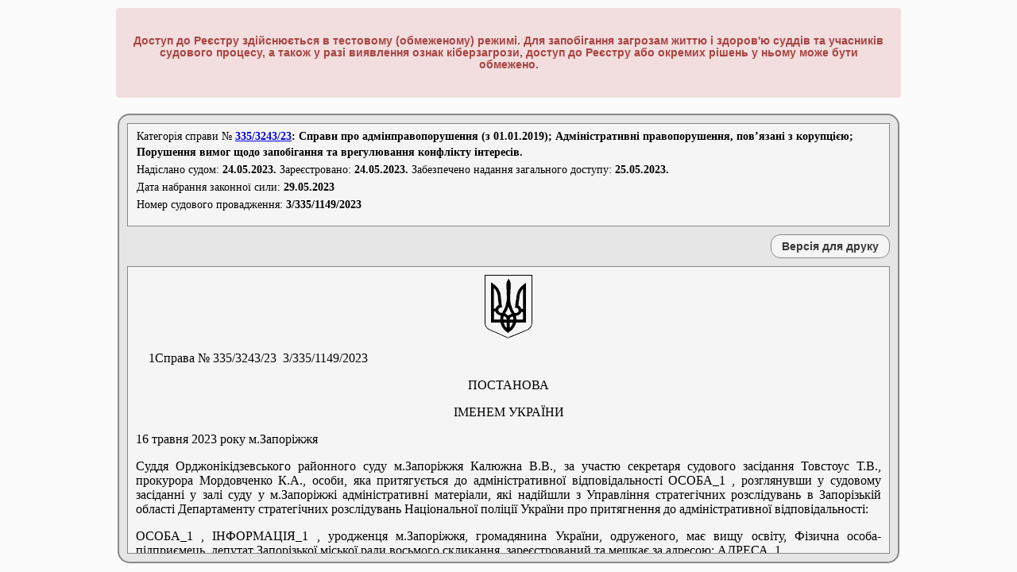

--- FILE ---
content_type: text/html; charset=utf-8
request_url: https://reyestr.court.gov.ua/Review/111046642
body_size: 27607
content:
<!DOCTYPE html PUBLIC "-//W3C//DTD XHTML 1.0 Strict//EN" "http://www.w3.org/TR/xhtml1/DTD/xhtml1-strict.dtd">
<html xmlns="http://www.w3.org/1999/xhtml" xml:lang="uk">

<head>
    <title>Єдиний державний реєстр судових рішень</title>
    <link rel="shortcut icon" href="/Content/Images/favicon.ico" type="image/x-icon" />
    <link href="/Content/Site.css" rel="stylesheet" type="text/css" />
    <script src="/Scripts/all.min.js" type="text/javascript"></script>
    <script src="/Scripts/Common.js?1" type="text/javascript"></script>
    <script src="/Scripts/jquery.blockUI.js" type="text/javascript"></script>
    <script src="/Scripts/jquery.multiSelect.js" type="text/javascript"></script>

    <style type="text/css">
        #modalcaptcha {
            background-color: #F5F5F5;
            border: 2px solid buttonshadow;
            border-radius: 15px 15px 15px 15px;
            font-family: "Times New Roman";
            font-size: 15px;
            margin: 0;
            padding: 20px;
            position: absolute;
            z-index: 1;
            display: inline;
            left: 461.5px;
            top: 192px;
        }

            #modalcaptcha button {
                background-color: #F0F0F0;
                border: 1px solid #AAAAAA;
                border-radius: 12px 12px 12px 12px;
                color: #393939;
                font-size: 100%;
                font-weight: bold;
                height: 30px;
                margin: 0 0 0 10px;
                width: 150px;
            }

            #modalcaptcha .disabled {
                color: #ddd;
            }
    </style>

</head>
<body style="visibility: hidden">
    <div class="page">
        <div id="content">
            <div id="header">
                <h1>Єдиний державний реєстр судових рішень</h1>
                
                <div class="warningblock">
                <h4 class="warningtext">Доступ до Реєстру здійснюється в тестовому (обмеженому) режимі. Для запобігання загрозам життю і здоров'ю суддів та учасників судового процесу, а також у разі виявлення ознак кіберзагрози, доступ до Реєстру або окремих рішень у ньому може бути обмежено.</h4>
                </div>
                <div id="logon" class="notVisible">
                    
                    Ласкаво просимо, !
                </div>

                <div id="menucontainer">
                    <table id="menu" cellpadding="0" cellspacing="0" style="text-align:center;">
                        <tr>
                            <td style="width: 69px; padding-left: 25px; vertical-align: middle;" class="staticTD">
                                <img src="/Content/Images/trident2.PNG" title="Державний герб України" alt="Державний герб України" style="display: block" />
                            </td>
                            <td style="width: 89px">
                                <a href="/" id="aSearch" name="aSearch">Головна</a>
                            </td>
                            <td style="width: 137px">
                                <a href="/Law" id="aLaw" name="aLaw">Законодавство</a>
                            </td>
                            <td style="width: 96px">
                                <a href="/Contacts" id="aContacts" name="aContacts">Контакти</a>
                            </td>
                            <td style="width: 91px">
                                <a href="/Rules" id="aRules" name="aRules">Правила</a>
                            </td>
                            <td style="width: 100px">
                                <a href="/Help" id="aHelp" name="aHelp">Допомога</a>
                            </td>
                            <td style="width: 200px">
                                <a href="/ChangedNameCourts">Змінені назви судів</a>
                            </td>
                            <td style="width: 220px" class="staticTD">
                            </td>
                            
                            <td style="width: 150px">

<a href="/login" id="aLogin" name="aLogin">Повний доступ</a>                            </td>
                        </tr>
                    </table>
                </div>
            </div>
            <div id="login">
                

<div id="divdocument">
    <div id="divcasecat">
        <table style="margin-bottom:10px;border-collapse: collapse; border-spacing: 0;" id="info">
            <tr><td colspan="2" style="text-align:left;">Категорія&nbsp;справи № <b><form style="margin: 0; padding: 0; display:inline!important;" id="ree_doc" target="_blank" action="https://reyestr.court.gov.ua" accept-charset="utf-8" method="POST"><div style="display:none;"><input style="display: inline;" name="CaseNumber" value="335/3243/23" type="text"><input style="display: inline;" name="PagingInfo.ItemsPerPage" value="25" type="text"><input style="display: inline;" name="Sort" value="1" type="text"></div><a style="display: inline;" id="tooltp" title="Натисніть для перегляду всіх судових рішень по справі" href="#">335/3243/23</a></form>: Справи про адмінправопорушення (з 01.01.2019); Адміністративні правопорушення, пов’язані з корупцією; Порушення вимог щодо запобігання та врегулювання конфлікту інтересів.</b></td></tr>
            <tr><td colspan="2" style="text-align:left;">Надіслано судом: <b>24.05.2023.</b> Зареєстровано: <b>24.05.2023.</b> Забезпечено надання загального доступу: <b>25.05.2023.</b></td></tr>
            <tr><td colspan="2" style="text-align:left;">Дата набрання законної сили:&nbsp;<b>29.05.2023</b></td></tr>
            <tr><td colspan="2" style="text-align:left;">Номер судового провадження: <b>3/335/1149/2023</b></td></tr>
        </table>
    </div>
    <div id="divprint">
        <input type="button" id="btnPrint" name="btnPrint" value="Версія для друку"  />
    </div>
    <iframe id="divframe" name="divframe"></iframe>
    <textarea id="txtdepository"><!DOCTYPE HTML PUBLIC "-//W3C//DTD HTML 4.01 Transitional//DE" "http://www.w3.org/TR/html4/loose.dtd">
<html>
	<head>
		<meta http-equiv="content-type" content="text/html; charset=utf-8" />
		<meta name="generator" content="Rtf2Html Converter" />
		<title>
			Єдиний державний реєстр судових рішень
		</title>
	</head>
	<body>
		<p>&nbsp;</p>
		<p><span style="background-color:#FFFFFF;font-family:Times New Roman CYR;font-size:12pt;">&nbsp;&nbsp;&nbsp;&nbsp;</span><span style="background-color:#FFFFFF;font-family:Facefont SSH;font-size:48pt;">1</span><span style="background-color:#FFFFFF;font-family:Times New Roman CYR;font-size:12pt;">Справа&nbsp;№&nbsp;335/3243/23&nbsp;&nbsp;3/335/1149/2023&nbsp;</span></p>
		<p align="center"><span style="background-color:#FFFFFF;font-family:Times New Roman CYR;font-size:12pt;">ПОСТАНОВА</span></p>
		<p>&nbsp;</p>
		<p align="center"><span style="background-color:#FFFFFF;font-family:Times New Roman CYR;font-size:12pt;">ІМЕНЕМ&nbsp;УКРАЇНИ</span></p>
		<p>&nbsp;</p>
		<p align="justify"><span style="background-color:#FFFFFF;font-family:Times New Roman CYR;font-size:12pt;">16&nbsp;травня&nbsp;2023&nbsp;року&nbsp;</span><span align="justify" style="background-color:#FFFFFF;font-family:Times New Roman CYR;font-size:12pt;">&nbsp;</span><span align="justify" style="background-color:#FFFFFF;font-family:Times New Roman CYR;font-size:12pt;">&nbsp;</span><span align="justify" style="background-color:#FFFFFF;font-family:Times New Roman CYR;font-size:12pt;">&nbsp;</span><span align="justify" style="background-color:#FFFFFF;font-family:Times New Roman CYR;font-size:12pt;">&nbsp;</span><span align="justify" style="background-color:#FFFFFF;font-family:Times New Roman CYR;font-size:12pt;">&nbsp;</span><span align="justify" style="background-color:#FFFFFF;font-family:Times New Roman CYR;font-size:12pt;">&nbsp;</span><span align="justify" style="background-color:#FFFFFF;font-family:Times New Roman CYR;font-size:12pt;">&nbsp;</span><span align="justify" style="background-color:#FFFFFF;font-family:Times New Roman CYR;font-size:12pt;">&nbsp;</span><span align="justify" style="background-color:#FFFFFF;font-family:Times New Roman CYR;font-size:12pt;">&nbsp;</span><span align="justify" style="background-color:#FFFFFF;font-family:Times New Roman CYR;font-size:12pt;">&nbsp;</span><span align="justify" style="background-color:#FFFFFF;font-family:Times New Roman CYR;font-size:12pt;">&nbsp;</span><span align="justify" style="background-color:#FFFFFF;font-family:Times New Roman CYR;font-size:12pt;">&nbsp;</span><span align="justify" style="background-color:#FFFFFF;font-family:Times New Roman CYR;font-size:12pt;">&nbsp;</span><span align="justify" style="background-color:#FFFFFF;font-family:Times New Roman CYR;font-size:12pt;">&nbsp;</span><span align="justify" style="background-color:#FFFFFF;font-family:Times New Roman CYR;font-size:12pt;">&nbsp;</span><span align="justify" style="background-color:#FFFFFF;font-family:Times New Roman CYR;font-size:12pt;">&nbsp;</span><span align="justify" style="background-color:#FFFFFF;font-family:Times New Roman CYR;font-size:12pt;">&nbsp;</span><span align="justify" style="background-color:#FFFFFF;font-family:Times New Roman CYR;font-size:12pt;">&nbsp;</span><span align="justify" style="background-color:#FFFFFF;font-family:Times New Roman CYR;font-size:12pt;">&nbsp;</span><span align="justify" style="background-color:#FFFFFF;font-family:Times New Roman CYR;font-size:12pt;">&nbsp;м.Запоріжжя</span></p>
		<p>&nbsp;</p>
		<p align="justify"><span style="background-color:#FFFFFF;font-family:Times New Roman CYR;font-size:12pt;">Суддя&nbsp;Орджонікідзевського&nbsp;районного&nbsp;суду&nbsp;м.Запоріжжя&nbsp;Калюжна&nbsp;В.В.,&nbsp;за&nbsp;участю&nbsp;секретаря&nbsp;судового&nbsp;засідання&nbsp;Товстоус&nbsp;Т.В.,&nbsp;прокурора&nbsp;Мордовченко&nbsp;К.А.,&nbsp;особи,&nbsp;яка&nbsp;притягується&nbsp;до&nbsp;адміністративної&nbsp;відповідальності&nbsp;ОСОБА_1&nbsp;,&nbsp;розглянувши&nbsp;у&nbsp;судовому&nbsp;засіданні&nbsp;у&nbsp;залі&nbsp;суду&nbsp;у&nbsp;м.Запоріжжі&nbsp;адміністративні&nbsp;матеріали,&nbsp;які&nbsp;надійшли&nbsp;з&nbsp;Управління&nbsp;стратегічних&nbsp;розслідувань&nbsp;в&nbsp;Запорізькій&nbsp;області&nbsp;Департаменту&nbsp;стратегічних&nbsp;розслідувань&nbsp;Національної&nbsp;поліції&nbsp;України&nbsp;про&nbsp;притягнення&nbsp;до&nbsp;адміністративної&nbsp;відповідальності:</span></p>
		<p align="justify"><span style="background-color:#FFFFFF;font-family:Times New Roman CYR;font-size:12pt;">ОСОБА_1&nbsp;,&nbsp;ІНФОРМАЦІЯ_1&nbsp;,&nbsp;уродженця&nbsp;м.Запоріжжя,&nbsp;громадянина&nbsp;України,&nbsp;одруженого,&nbsp;має&nbsp;вищу&nbsp;освіту,&nbsp;Фізична&nbsp;особа-підприємець,&nbsp;депутат&nbsp;Запорізької&nbsp;міської&nbsp;ради&nbsp;восьмого&nbsp;скликання,&nbsp;зареєстрований&nbsp;та&nbsp;мешкає&nbsp;за&nbsp;адресою:&nbsp;АДРЕСА_1&nbsp;,&nbsp;</span></p>
		<p align="justify"><span style="background-color:#FFFFFF;font-family:Times New Roman CYR;font-size:12pt;">за&nbsp;ч.&nbsp;1&nbsp;ст.</span><span align="justify" style="background-color:#FFFFFF;font-family:Times New Roman CYR;font-size:12pt;">172-7,&nbsp;ч.&nbsp;2&nbsp;ст.</span><span align="justify" style="background-color:#FFFFFF;font-family:Times New Roman CYR;font-size:12pt;">172-7&nbsp;КУпАП,</span></p>
		<p>&nbsp;</p>
		<p align="center"><span style="background-color:#FFFFFF;font-family:Times New Roman CYR;font-size:12pt;">ВСТАНОВИВ:</span></p>
		<p>&nbsp;</p>
		<p align="justify"><span style="background-color:#FFFFFF;font-family:Times New Roman CYR;font-size:12pt;">ОСОБА_1&nbsp;,&nbsp;як&nbsp;депутат&nbsp;Запорізької&nbsp;міської&nbsp;ради,&nbsp;відповідно&nbsp;до&nbsp;п.п.&nbsp;&#171;б&#187;&nbsp;п.1&nbsp;ч.1&nbsp;ст.&nbsp;3&nbsp;Закону&nbsp;України&nbsp;&#171;Про&nbsp;запобігання&nbsp;корупції&#187;&nbsp;є&nbsp;суб`єктом,&nbsp;на&nbsp;якого&nbsp;поширюється&nbsp;дія&nbsp;Закону&nbsp;України&nbsp;&#171;Про&nbsp;запобігання&nbsp;корупції&#187;&nbsp;та&nbsp;є&nbsp;суб`єктом&nbsp;відповідальності&nbsp;за&nbsp;порушення&nbsp;вимог&nbsp;частини&nbsp;1&nbsp;статті&nbsp;28&nbsp;Закону&nbsp;України&nbsp;&#171;Про&nbsp;запобігання&nbsp;корупції&#187;.</span></p>
		<p align="justify"><span style="background-color:#FFFFFF;font-family:Times New Roman CYR;font-size:12pt;">01.06.2022&nbsp;року&nbsp;ОСОБА_1&nbsp;,&nbsp;як&nbsp;депутат&nbsp;Запорізької&nbsp;міської&nbsp;ради,&nbsp;в&nbsp;порушення&nbsp;вимог&nbsp;частини&nbsp;1&nbsp;статті&nbsp;28&nbsp;Закону&nbsp;України&nbsp;&#171;Про&nbsp;запобігання&nbsp;корупції&#187;&nbsp;не&nbsp;повідомив&nbsp;Запорізьку&nbsp;міську&nbsp;раду&nbsp;та&nbsp;Національне&nbsp;агентство&nbsp;з&nbsp;питань&nbsp;запобігання&nbsp;корупції&nbsp;про&nbsp;виникнення&nbsp;в&nbsp;його&nbsp;діях&nbsp;конфлікту&nbsp;інтересів&nbsp;під&nbsp;час&nbsp;складання&nbsp;та&nbsp;підписання&nbsp;листа&nbsp;від&nbsp;01.06.2022&nbsp;року&nbsp;вих.&nbsp;№&nbsp;18&nbsp;про&nbsp;здійснення&nbsp;виплати&nbsp;матеріальної&nbsp;допомоги&nbsp;та&nbsp;звернення&nbsp;до&nbsp;Управління&nbsp;соціального&nbsp;захисту&nbsp;населення&nbsp;Запорізької&nbsp;міської&nbsp;ради&nbsp;з&nbsp;проханням&nbsp;надати&nbsp;матеріальну&nbsp;допомогу&nbsp;у&nbsp;розмірі&nbsp;8000&nbsp;гривень&nbsp;ОСОБА_2&nbsp;,&nbsp;який&nbsp;є&nbsp;його&nbsp;помічником,&nbsp;чим&nbsp;вчинив&nbsp;правопорушення,&nbsp;передбачене&nbsp;ч.1&nbsp;ст.&nbsp;172-7&nbsp;КУпАП.</span></p>
		<p align="justify"><span style="background-color:#FFFFFF;font-family:Times New Roman CYR;font-size:12pt;">Крім&nbsp;того,&nbsp;01.06.2022&nbsp;року&nbsp;ОСОБА_1&nbsp;,&nbsp;як&nbsp;депутат&nbsp;Запорізької&nbsp;міської&nbsp;ради,&nbsp;в&nbsp;порушення&nbsp;вимог&nbsp;частини&nbsp;1&nbsp;статті&nbsp;28&nbsp;Закону&nbsp;&#171;Про&nbsp;запобігання&nbsp;корупції&#187;,&nbsp;прийняв&nbsp;рішення&nbsp;та&nbsp;вчинив&nbsp;дії&nbsp;в&nbsp;умовах&nbsp;реального&nbsp;конфлікту&nbsp;інтересів,&nbsp;а&nbsp;саме&nbsp;встановив&nbsp;суму,&nbsp;склав&nbsp;та&nbsp;підписав&nbsp;депутатський&nbsp;лист&nbsp;№&nbsp;18&nbsp;від&nbsp;01.06.2022&nbsp;року&nbsp;про&nbsp;надання&nbsp;матеріальної&nbsp;допомоги,&nbsp;в&nbsp;тому&nbsp;числі&nbsp;ОСОБА_2&nbsp;,&nbsp;який&nbsp;є&nbsp;його&nbsp;помічником,&nbsp;та&nbsp;звернувся&nbsp;до&nbsp;Управління&nbsp;соціального&nbsp;захисту&nbsp;населення&nbsp;Запорізької&nbsp;міської&nbsp;ради,&nbsp;чим&nbsp;вчинив&nbsp;правопорушення,&nbsp;передбачене&nbsp;ч.2&nbsp;ст.&nbsp;172-7&nbsp;КУпАП.</span></p>
		<p align="justify"><span style="background-color:#FFFFFF;font-family:Times New Roman CYR;font-size:12pt;">В&nbsp;судовому&nbsp;засіданні&nbsp;ОСОБА_1&nbsp;свою&nbsp;винуватість&nbsp;у&nbsp;вчиненні&nbsp;інкримінованих&nbsp;йому&nbsp;адміністративних&nbsp;правопорушень&nbsp;визнав.&nbsp;Пояснив,&nbsp;що&nbsp;являється&nbsp;депутатом&nbsp;Запорізької&nbsp;міської&nbsp;ради.&nbsp;Кандидатури&nbsp;на&nbsp;посаду&nbsp;помічників&nbsp;він&nbsp;подавав&nbsp;особисто,&nbsp;в&nbsp;тому&nbsp;числі&nbsp;і&nbsp;кандидатуру&nbsp;ОСОБА_2&nbsp;.&nbsp;При&nbsp;виконанні&nbsp;обов`язків,&nbsp;під&nbsp;час&nbsp;проведення&nbsp;депутатських&nbsp;прийомів,&nbsp;він&nbsp;вирішує,&nbsp;зокрема,&nbsp;питання&nbsp;щодо&nbsp;надання&nbsp;матеріальної&nbsp;допомоги&nbsp;громадянам,&nbsp;які&nbsp;опинились&nbsp;в&nbsp;скрутних&nbsp;життєвих&nbsp;умова,&nbsp;відповідно&nbsp;до&nbsp;умов&nbsp;Програми.&nbsp;Дійсно,&nbsp;листом&nbsp;№&nbsp;18&nbsp;від&nbsp;01.06.2022&nbsp;року&nbsp;він&nbsp;звертався&nbsp;до&nbsp;УСЗН&nbsp;Запорізької&nbsp;міської&nbsp;ради&nbsp;з&nbsp;проханням&nbsp;надати&nbsp;з&nbsp;депутатського&nbsp;фонду&nbsp;допомогу,&nbsp;в&nbsp;тому&nbsp;числі,&nbsp;і&nbsp;на&nbsp;лікування&nbsp;ОСОБА_2&nbsp;у&nbsp;сумі&nbsp;8000&nbsp;грн.&nbsp;Розмір&nbsp;грошової&nbsp;допомоги,&nbsp;яка&nbsp;має&nbsp;бути&nbsp;надана,&nbsp;він&nbsp;визначав&nbsp;особисто,&nbsp;виходячи&nbsp;з&nbsp;тяжкості&nbsp;захворювання&nbsp;та&nbsp;вартості&nbsp;лікування.&nbsp;Він&nbsp;консультувався&nbsp;з&nbsp;колегами&nbsp;щодо&nbsp;можливості&nbsp;надання&nbsp;допомоги&nbsp;в&nbsp;рамках&nbsp;Програми&nbsp;своєму&nbsp;помічнику,&nbsp;проте,&nbsp;про&nbsp;будь-які&nbsp;обмеження&nbsp;щодо&nbsp;одержання&nbsp;матеріальної&nbsp;допомоги&nbsp;помічниками&nbsp;депутатів&nbsp;йому&nbsp;не&nbsp;було&nbsp;відомо.&nbsp;Про&nbsp;наявність&nbsp;конфлікту&nbsp;інтересу&nbsp;він&nbsp;не&nbsp;знав,&nbsp;тому&nbsp;не&nbsp;повідомляв&nbsp;відповідні&nbsp;органи.</span></p>
		<p align="justify"><span style="background-color:#FFFFFF;font-family:Times New Roman CYR;font-size:12pt;">Клопотань&nbsp;від&nbsp;учасників&nbsp;розгляду&nbsp;під&nbsp;час&nbsp;судового&nbsp;розгляду&nbsp;справи&nbsp;не&nbsp;надходило.</span></p>
		<p align="justify"><span style="background-color:#FFFFFF;font-family:Times New Roman CYR;font-size:12pt;">Прокурор,&nbsp;з&nbsp;огляду&nbsp;на&nbsp;досліджені&nbsp;під&nbsp;час&nbsp;судового&nbsp;розгляду&nbsp;докази,&nbsp;надала&nbsp;висновок&nbsp;щодо&nbsp;наявності&nbsp;в&nbsp;діяннях&nbsp;ОСОБА_1&nbsp;ознак&nbsp;правопорушень,&nbsp;вчинення&nbsp;яких&nbsp;йому&nbsp;інкримінується&nbsp;відповідно&nbsp;до&nbsp;протоколів,&nbsp;що&nbsp;надійшли&nbsp;на&nbsp;розгляд&nbsp;суду,&nbsp;вважає&nbsp;винуватим&nbsp;ОСОБА_1&nbsp;у&nbsp;вчиненні&nbsp;адміністративних&nbsp;правопорушень,&nbsp;передбачених&nbsp;ч.ч.&nbsp;1,&nbsp;2&nbsp;ст.&nbsp;172-7&nbsp;КУпАП&nbsp;та&nbsp;просить&nbsp;призначити&nbsp;йому&nbsp;адміністративне&nbsp;стягнення,&nbsp;передбачене&nbsp;санкцією&nbsp;статті&nbsp;за&nbsp;більш&nbsp;серйозне&nbsp;правопорушення.</span></p>
		<p align="justify"><span style="background-color:#FFFFFF;font-family:Times New Roman CYR;font-size:12pt;">Суд,&nbsp;розглянувши&nbsp;протоколи&nbsp;та&nbsp;додані&nbsp;до&nbsp;них&nbsp;матеріали,&nbsp;які&nbsp;були&nbsp;об`єднані&nbsp;постановою&nbsp;суду&nbsp;в&nbsp;одне&nbsp;судове&nbsp;провадження,&nbsp;вислухавши&nbsp;пояснення&nbsp;особи,&nbsp;яка&nbsp;притягується&nbsp;до&nbsp;адміністративної&nbsp;відповідальності&nbsp;ОСОБА_1&nbsp;,&nbsp;висновки&nbsp;прокурора,&nbsp;при&nbsp;вирішенні&nbsp;питання&nbsp;про&nbsp;наявність&nbsp;чи&nbsp;відсутність&nbsp;в&nbsp;діях&nbsp;ОСОБА_1&nbsp;складу&nbsp;адміністративних&nbsp;правопорушень,&nbsp;виходить&nbsp;з&nbsp;наступного.</span></p>
		<p align="justify"><span style="background-color:#FFFFFF;font-family:Times New Roman CYR;font-size:12pt;">У&nbsp;відповідності&nbsp;до&nbsp;ст.&nbsp;251&nbsp;КУпАП&nbsp;доказами&nbsp;по&nbsp;справі&nbsp;про&nbsp;адміністративне&nbsp;правопорушення,&nbsp;є&nbsp;будь&nbsp;які&nbsp;фактичні&nbsp;данні,&nbsp;на&nbsp;основі&nbsp;яких&nbsp;у&nbsp;визначеному&nbsp;законом&nbsp;порядку&nbsp;орган&nbsp;(посадова&nbsp;особа)&nbsp;встановлює&nbsp;наявність&nbsp;чи&nbsp;відсутність&nbsp;адміністративного&nbsp;правопорушення,&nbsp;винність&nbsp;даної&nbsp;особи&nbsp;в&nbsp;його&nbsp;вчиненні&nbsp;та&nbsp;інші&nbsp;обставини,&nbsp;що&nbsp;мають&nbsp;значення&nbsp;для&nbsp;правильного&nbsp;вирішення&nbsp;справи.&nbsp;Ці&nbsp;дані&nbsp;встановлюються&nbsp;протоколом&nbsp;про&nbsp;адміністративне&nbsp;порушення,&nbsp;поясненнями&nbsp;особи,&nbsp;яка&nbsp;притягається&nbsp;до&nbsp;адміністративної&nbsp;відповідальності,&nbsp;потерпілих,&nbsp;свідків,&nbsp;висновком&nbsp;експерта,&nbsp;речовими&nbsp;доказами,&nbsp;показаннями&nbsp;технічних&nbsp;приладів&nbsp;та&nbsp;технічних&nbsp;засобів,&nbsp;що&nbsp;мають&nbsp;функції&nbsp;фото&nbsp;і&nbsp;кінозйомки,&nbsp;відеозапису&nbsp;чи&nbsp;засобів&nbsp;фото-і&nbsp;кінозйомки,&nbsp;відеозапису,&nbsp;які&nbsp;використовуються&nbsp;при&nbsp;нагляді&nbsp;за&nbsp;виконанням&nbsp;правил,&nbsp;норм&nbsp;і&nbsp;стандартів,&nbsp;що&nbsp;стосуються&nbsp;забезпечення&nbsp;безпеки&nbsp;дорожнього&nbsp;руху,&nbsp;протоколом&nbsp;про&nbsp;вилучення&nbsp;речей&nbsp;і&nbsp;документів,&nbsp;а&nbsp;також&nbsp;іншими&nbsp;документами.</span></p>
		<p align="justify"><span style="background-color:#FFFFFF;font-family:Times New Roman CYR;font-size:12pt;">Стаття&nbsp;252&nbsp;КУпАП&nbsp;передбачає,&nbsp;що&nbsp;орган&nbsp;(посадова&nbsp;особа)&nbsp;оцінює&nbsp;докази&nbsp;за&nbsp;своїм&nbsp;внутрішнім&nbsp;переконанням,&nbsp;що&nbsp;ґрунтується&nbsp;на&nbsp;всебічному,&nbsp;повному&nbsp;і&nbsp;об`єктивному&nbsp;дослідженні&nbsp;всіх&nbsp;обставин&nbsp;справи&nbsp;в&nbsp;їх&nbsp;сукупності,&nbsp;керуючись&nbsp;законом&nbsp;і&nbsp;правосвідомістю.</span></p>
		<p align="justify"><span style="background-color:#FFFFFF;font-family:Times New Roman CYR;font-size:12pt;">Статтею&nbsp;254&nbsp;КУпАП&nbsp;визначено,&nbsp;що&nbsp;про&nbsp;вчинення&nbsp;адміністративного&nbsp;правопорушення,&nbsp;складається&nbsp;протокол&nbsp;уповноваженими&nbsp;на&nbsp;те&nbsp;посадовою&nbsp;особою&nbsp;або&nbsp;представником&nbsp;громадської&nbsp;організації&nbsp;чи&nbsp;органу&nbsp;громадської&nbsp;самодіяльності.&nbsp;Протокол&nbsp;про&nbsp;адміністративне&nbsp;правопорушення,&nbsp;у&nbsp;разі&nbsp;його&nbsp;оформлення,&nbsp;складається&nbsp;у&nbsp;двох&nbsp;екземплярах,&nbsp;один&nbsp;з&nbsp;яких&nbsp;під&nbsp;розписку&nbsp;вручається&nbsp;особі,&nbsp;яка&nbsp;притягується&nbsp;до&nbsp;адміністративної&nbsp;відповідальності.</span></p>
		<p align="justify"><span style="background-color:#FFFFFF;font-family:Times New Roman CYR;font-size:12pt;">Частиною&nbsp;1&nbsp;статті&nbsp;256&nbsp;КУпАП&nbsp;передбачено,&nbsp;що&nbsp;у&nbsp;протоколі&nbsp;про&nbsp;адміністративне&nbsp;правопорушення&nbsp;зазначаються:&nbsp;дата&nbsp;і&nbsp;місце&nbsp;його&nbsp;складення,&nbsp;посада,&nbsp;прізвище,&nbsp;ім`я&nbsp;по&nbsp;батькові&nbsp;особи,&nbsp;яка&nbsp;склала&nbsp;протокол,&nbsp;відомості&nbsp;про&nbsp;особу,&nbsp;яка&nbsp;притягається&nbsp;до&nbsp;адміністративної&nbsp;відповідальності&nbsp;(у&nbsp;разі&nbsp;її&nbsp;виявлення),&nbsp;місце,&nbsp;час&nbsp;вчинення&nbsp;і&nbsp;суть&nbsp;правопорушення,&nbsp;нормативний&nbsp;акт,&nbsp;який&nbsp;передбачає&nbsp;відповідальність,&nbsp;прізвища,&nbsp;адреси&nbsp;свідків&nbsp;і&nbsp;потерпілих,&nbsp;якщо&nbsp;вони&nbsp;є,&nbsp;пояснення&nbsp;особи,&nbsp;яка&nbsp;притягається&nbsp;до&nbsp;відповідальності&nbsp;та&nbsp;інше.</span></p>
		<p align="justify"><span style="background-color:#FFFFFF;font-family:Times New Roman CYR;font-size:12pt;">Відповідно&nbsp;до&nbsp;вимог&nbsp;ст.&nbsp;280&nbsp;КУпАП&nbsp;при&nbsp;розгляді&nbsp;справи&nbsp;про&nbsp;адміністративне&nbsp;правопорушення&nbsp;при&nbsp;обов`язковому&nbsp;з`ясуванні&nbsp;вини&nbsp;даної&nbsp;особи&nbsp;у&nbsp;вчиненні&nbsp;адміністративного&nbsp;правопорушення&nbsp;та&nbsp;того&nbsp;чи&nbsp;підлягає&nbsp;вона&nbsp;адміністративній&nbsp;відповідальності,&nbsp;суддя&nbsp;зобов`язаний&nbsp;з`ясувати&nbsp;також&nbsp;інші&nbsp;обставини,&nbsp;що&nbsp;мають&nbsp;значення&nbsp;для&nbsp;правильного&nbsp;вирішення&nbsp;справи.&nbsp;</span></p>
		<p align="justify"><span style="background-color:#FFFFFF;font-family:Times New Roman CYR;font-size:12pt;">Згідно&nbsp;з&nbsp;п.п.&nbsp;&#171;б&#187;&nbsp;п.&nbsp;1&nbsp;ч.&nbsp;1&nbsp;ст.&nbsp;3&nbsp;Закону&nbsp;України&nbsp;&#171;Про&nbsp;запобігання&nbsp;корупції&#187;&nbsp;суб`єктами,&nbsp;на&nbsp;яких&nbsp;поширюється&nbsp;дія&nbsp;цього&nbsp;Закону,&nbsp;є&nbsp;народні&nbsp;депутати&nbsp;України,&nbsp;депутати&nbsp;Верховної&nbsp;Ради&nbsp;Автономної&nbsp;Республіки&nbsp;Крим,&nbsp;депутати&nbsp;місцевих&nbsp;рад,&nbsp;сільські,&nbsp;селищні,&nbsp;міські&nbsp;голови.</span></p>
		<p align="justify"><span style="background-color:#FFFFFF;font-family:Times New Roman CYR;font-size:12pt;">Відповідно&nbsp;до&nbsp;ч.ч.&nbsp;1,&nbsp;2&nbsp;ст.&nbsp;172-7&nbsp;КУпАП&nbsp;неповідомлення&nbsp;особою&nbsp;у&nbsp;встановлених&nbsp;законом&nbsp;випадках&nbsp;та&nbsp;порядку&nbsp;про&nbsp;наявність&nbsp;у&nbsp;неї&nbsp;реального&nbsp;конфлікту&nbsp;інтересів&nbsp;-&nbsp;тягне&nbsp;за&nbsp;собою&nbsp;накладення&nbsp;штрафу&nbsp;від&nbsp;ста&nbsp;до&nbsp;двохсот&nbsp;неоподатковуваних&nbsp;мінімумів&nbsp;доходів&nbsp;громадян.&nbsp;Вчинення&nbsp;дій&nbsp;чи&nbsp;прийняття&nbsp;рішень&nbsp;в&nbsp;умовах&nbsp;реального&nbsp;конфлікту&nbsp;інтересів&nbsp;-&nbsp;тягнуть&nbsp;за&nbsp;собою&nbsp;накладення&nbsp;штрафу&nbsp;від&nbsp;двохсот&nbsp;до&nbsp;чотирьохсот&nbsp;неоподатковуваних&nbsp;мінімумів&nbsp;доходів&nbsp;громадян.</span></p>
		<p align="justify"><span style="background-color:#FFFFFF;font-family:Times New Roman CYR;font-size:12pt;">Відповідно&nbsp;до&nbsp;примітки&nbsp;ст.&nbsp;172-7&nbsp;КУпАП&nbsp;суб`єктом&nbsp;правопорушень&nbsp;у&nbsp;цій&nbsp;статті&nbsp;є&nbsp;особи,&nbsp;зазначені&nbsp;у&nbsp;пунктах&nbsp;1,2&nbsp;частини&nbsp;першої&nbsp;статті&nbsp;3&nbsp;Закону&nbsp;України&nbsp;&#171;Про&nbsp;запобігання&nbsp;корупції&#187;.&nbsp;У&nbsp;цій&nbsp;статті&nbsp;під&nbsp;реальним&nbsp;конфліктом&nbsp;інтересів&nbsp;слід&nbsp;розуміти&nbsp;суперечність&nbsp;між&nbsp;приватним&nbsp;інтересом&nbsp;особи&nbsp;та&nbsp;її&nbsp;службовими&nbsp;чи&nbsp;представницькими&nbsp;повноваженнями,&nbsp;що&nbsp;впливає&nbsp;на&nbsp;об`єктивність&nbsp;або&nbsp;неупередженість&nbsp;прийняття&nbsp;рішень,&nbsp;або&nbsp;на&nbsp;вчинення&nbsp;чи&nbsp;невчинення&nbsp;дій&nbsp;під&nbsp;час&nbsp;виконання&nbsp;вказаних&nbsp;повноважень.</span></p>
		<p align="justify"><span style="background-color:#FFFFFF;font-family:Times New Roman CYR;font-size:12pt;">Вирішуючи&nbsp;питання&nbsp;про&nbsp;притягнення&nbsp;ОСОБА_1&nbsp;до&nbsp;адміністративної&nbsp;відповідальності&nbsp;за&nbsp;вчинення&nbsp;адміністративного&nbsp;правопорушення,&nbsp;передбаченого&nbsp;ч.1&nbsp;ст.172-7&nbsp;КУпАП&nbsp;слід&nbsp;брати&nbsp;до&nbsp;уваги&nbsp;ту&nbsp;обставину,&nbsp;що&nbsp;об`єктивна&nbsp;сторона&nbsp;адміністративного&nbsp;правопорушення,&nbsp;передбаченого&nbsp;ст.172-7&nbsp;КУпАП&nbsp;полягає&nbsp;у&nbsp;неповідомленні&nbsp;особою&nbsp;безпосереднього&nbsp;керівника&nbsp;чи&nbsp;відповідного&nbsp;органу&nbsp;у&nbsp;випадках,&nbsp;передбачених&nbsp;законом,&nbsp;про&nbsp;наявність&nbsp;конфлікту&nbsp;інтересів.&nbsp;Тобто,&nbsp;для&nbsp;того,&nbsp;щоб&nbsp;вважати&nbsp;особу&nbsp;винною&nbsp;у&nbsp;вчиненні&nbsp;вказаного&nbsp;правопорушення&nbsp;має&nbsp;бути&nbsp;встановлено&nbsp;дві&nbsp;взаємопов`язаних&nbsp;обставини:&nbsp;наявність&nbsp;конфлікту&nbsp;інтересів&nbsp;та&nbsp;неповідомлення&nbsp;про&nbsp;нього.</span></p>
		<p align="justify"><span style="background-color:#FFFFFF;font-family:Times New Roman CYR;font-size:12pt;">Вирішуючи&nbsp;питання&nbsp;про&nbsp;притягнення&nbsp;ОСОБА_1&nbsp;до&nbsp;адміністративної&nbsp;відповідальності&nbsp;за&nbsp;вчинення&nbsp;адміністративного&nbsp;правопорушення,&nbsp;передбаченого&nbsp;ч.2&nbsp;ст.172-7&nbsp;КУпАП&nbsp;слід&nbsp;брати&nbsp;до&nbsp;уваги&nbsp;ту&nbsp;обставину,&nbsp;що&nbsp;об`єктивна&nbsp;сторона&nbsp;адміністративного&nbsp;правопорушення,&nbsp;передбаченого&nbsp;ч.2&nbsp;ст.172-7&nbsp;КУпАП&nbsp;полягає&nbsp;у&nbsp;вчиненні&nbsp;особою&nbsp;дій&nbsp;чи&nbsp;прийнятті&nbsp;рішень&nbsp;в&nbsp;умовах&nbsp;реального&nbsp;конфлікту&nbsp;інтересів.&nbsp;Тобто,&nbsp;для&nbsp;того,&nbsp;щоб&nbsp;вважати&nbsp;особу&nbsp;винною&nbsp;у&nbsp;вчиненні&nbsp;вказаного&nbsp;правопорушення&nbsp;має&nbsp;бути&nbsp;встановлено&nbsp;дві&nbsp;взаємопов`язаних&nbsp;обставини:&nbsp;наявність&nbsp;конфлікту&nbsp;інтересів&nbsp;та&nbsp;вчинення&nbsp;дій&nbsp;чи&nbsp;прийняття&nbsp;рішень&nbsp;за&nbsp;таких&nbsp;умов.</span></p>
		<p align="justify"><span style="background-color:#FFFFFF;font-family:Times New Roman CYR;font-size:12pt;">З&nbsp;цього&nbsp;випливає,&nbsp;що&nbsp;предметом&nbsp;доказування&nbsp;у&nbsp;справі&nbsp;про&nbsp;притягнення&nbsp;особи&nbsp;до&nbsp;відповідальності&nbsp;за&nbsp;ст.172-7&nbsp;КУпАП&nbsp;є&nbsp;доведеність&nbsp;наявності&nbsp;ситуації,&nbsp;за&nbsp;якої&nbsp;приватна&nbsp;заінтересованість&nbsp;особи&nbsp;впливає&nbsp;на&nbsp;об`єктивність&nbsp;виконання&nbsp;нею&nbsp;службових&nbsp;чи&nbsp;представницьких&nbsp;повноважень,&nbsp;за&nbsp;якої&nbsp;існує&nbsp;можливість&nbsp;виникнення&nbsp;протиріччя&nbsp;між&nbsp;приватним&nbsp;інтересом&nbsp;особи&nbsp;і&nbsp;публічним,&nbsp;що&nbsp;може&nbsp;поставити&nbsp;під&nbsp;сумнів&nbsp;справедливість&nbsp;прийнятого&nbsp;рішення&nbsp;чи&nbsp;вчинення&nbsp;інших&nbsp;дій.&nbsp;</span></p>
		<p align="justify"><span style="background-color:#FFFFFF;font-family:Times New Roman CYR;font-size:12pt;">При&nbsp;цьому,&nbsp;має&nbsp;бути&nbsp;беззаперечно&nbsp;визначено,&nbsp;в&nbsp;чому&nbsp;саме&nbsp;полягає&nbsp;приватний&nbsp;інтерес&nbsp;конкретної&nbsp;особи,&nbsp;в&nbsp;чому&nbsp;саме&nbsp;проявляється&nbsp;суперечність&nbsp;між&nbsp;приватним&nbsp;інтересом&nbsp;та&nbsp;представницькими&nbsp;повноваженнями&nbsp;цієї&nbsp;особи&nbsp;та&nbsp;її&nbsp;вплив&nbsp;на&nbsp;прийняття&nbsp;рішення.</span></p>
		<p align="justify"><span style="background-color:#FFFFFF;font-family:Times New Roman CYR;font-size:12pt;">Відповідно&nbsp;до&nbsp;ч.&nbsp;1&nbsp;ст.&nbsp;28&nbsp;ЗУ&nbsp;&#171;Про&nbsp;запобігання&nbsp;корупції&#187;&nbsp;особи,&nbsp;зазначені&nbsp;у&nbsp;пунктах&nbsp;1,2&nbsp;частини&nbsp;першої&nbsp;ст.&nbsp;3&nbsp;цього&nbsp;Закону,&nbsp;зобов`язані:&nbsp;1)&nbsp;вживати&nbsp;заходів&nbsp;щодо&nbsp;недопущення&nbsp;виникнення&nbsp;реального,&nbsp;потенційного&nbsp;конфлікту&nbsp;інтересів;&nbsp;2)&nbsp;повідомляти&nbsp;не&nbsp;пізніше&nbsp;наступного&nbsp;робочого&nbsp;дня&nbsp;з&nbsp;моменту,&nbsp;коли&nbsp;особа&nbsp;дізналася&nbsp;чи&nbsp;повинна&nbsp;була&nbsp;дізнатися&nbsp;про&nbsp;наявність&nbsp;у&nbsp;неї&nbsp;реального&nbsp;чи&nbsp;потенційного&nbsp;конфлікту&nbsp;інтересів&nbsp;безпосереднього&nbsp;керівника,&nbsp;а&nbsp;у&nbsp;випадку&nbsp;перебування&nbsp;особи&nbsp;на&nbsp;посаді,&nbsp;яка&nbsp;не&nbsp;передбачає&nbsp;наявності&nbsp;у&nbsp;неї&nbsp;безпосереднього&nbsp;керівника,&nbsp;або&nbsp;в&nbsp;колегіальному&nbsp;органі&nbsp;-&nbsp;Національне&nbsp;агентство&nbsp;чи&nbsp;інший&nbsp;визначений&nbsp;законом&nbsp;орган&nbsp;або&nbsp;колегіальний&nbsp;орган,&nbsp;під&nbsp;час&nbsp;виконання&nbsp;повноважень&nbsp;у&nbsp;якому&nbsp;виник&nbsp;конфлікт&nbsp;інтересів,&nbsp;відповідно;&nbsp;3)&nbsp;не&nbsp;вчиняти&nbsp;дій&nbsp;та&nbsp;не&nbsp;приймати&nbsp;рішень&nbsp;в&nbsp;умовах&nbsp;реального&nbsp;конфлікту&nbsp;інтересів;&nbsp;4)&nbsp;вжити&nbsp;заходів&nbsp;щодо&nbsp;врегулювання&nbsp;реального&nbsp;чи&nbsp;потенційного&nbsp;конфлікту&nbsp;інтересів.</span></p>
		<p align="justify"><span style="background-color:#FFFFFF;font-family:Times New Roman CYR;font-size:12pt;">Визначення&nbsp;реального&nbsp;конфлікту&nbsp;інтересів,&nbsp;приватного&nbsp;інтересу&nbsp;наведені&nbsp;у&nbsp;ст.&nbsp;1&nbsp;Закону&nbsp;України&nbsp;&#171;Про&nbsp;запобігання&nbsp;корупції&#187;.</span></p>
		<p align="justify"><span style="background-color:#FFFFFF;font-family:Times New Roman CYR;font-size:12pt;">Відповідно&nbsp;до&nbsp;абз.&nbsp;12&nbsp;ч.&nbsp;1&nbsp;ст.&nbsp;1&nbsp;Закону&nbsp;України&nbsp;&#171;Про&nbsp;запобігання&nbsp;корупції&#187;&nbsp;реальний&nbsp;конфлікт&nbsp;інтересів&nbsp;-&nbsp;суперечність&nbsp;між&nbsp;приватним&nbsp;інтересом&nbsp;особи&nbsp;та&nbsp;її&nbsp;службовими&nbsp;чи&nbsp;представницькими&nbsp;повноваженнями,&nbsp;що&nbsp;впливає&nbsp;на&nbsp;об`єктивність&nbsp;або&nbsp;неупередженість&nbsp;прийняття&nbsp;рішень,&nbsp;або&nbsp;на&nbsp;вчинення&nbsp;чи&nbsp;невчинення&nbsp;дій&nbsp;під&nbsp;час&nbsp;виконання&nbsp;зазначених&nbsp;повноважень.</span></p>
		<p align="justify"><span style="background-color:#FFFFFF;font-family:Times New Roman CYR;font-size:12pt;">Відповідно&nbsp;до&nbsp;абз.&nbsp;11&nbsp;ч.&nbsp;1&nbsp;ст.&nbsp;1&nbsp;Закону&nbsp;України&nbsp;&#171;Про&nbsp;запобігання&nbsp;корупції&#187;&nbsp;приватний&nbsp;інтерес&nbsp;-&nbsp;будь-який&nbsp;майновий&nbsp;чи&nbsp;немайновий&nbsp;інтерес&nbsp;особи,&nbsp;у&nbsp;тому&nbsp;числі&nbsp;зумовлений&nbsp;особистими,&nbsp;сімейними,&nbsp;дружніми&nbsp;чи&nbsp;іншими&nbsp;позаслужбовими&nbsp;стосунками&nbsp;з&nbsp;фізичними&nbsp;чи&nbsp;юридичними&nbsp;особами,&nbsp;у&nbsp;тому&nbsp;числі&nbsp;ті,&nbsp;що&nbsp;виникають&nbsp;у&nbsp;зв`язку&nbsp;з&nbsp;членством&nbsp;або&nbsp;діяльністю&nbsp;в&nbsp;громадських,&nbsp;політичних,&nbsp;релігійних&nbsp;чи&nbsp;інших&nbsp;організаціях.</span></p>
		<p align="justify"><span style="background-color:#FFFFFF;font-family:Times New Roman CYR;font-size:12pt;">Відповідно&nbsp;до&nbsp;ст.&nbsp;49&nbsp;Закону&nbsp;України&nbsp;&#171;Про&nbsp;місцеве&nbsp;самоврядування&nbsp;в&nbsp;України&#187;&nbsp;повноваження&nbsp;депутата&nbsp;ради&nbsp;починаються&nbsp;з&nbsp;моменту&nbsp;офіційного&nbsp;оголошення&nbsp;відповідною&nbsp;територіальною&nbsp;виборчою&nbsp;комісією&nbsp;на&nbsp;сесії&nbsp;ради&nbsp;рішення&nbsp;про&nbsp;підсумки&nbsp;виборів&nbsp;та&nbsp;визнання&nbsp;повноважень&nbsp;депутатів.</span></p>
		<p align="justify"><span style="background-color:#FFFFFF;font-family:Times New Roman CYR;font-size:12pt;">01.12.2020&nbsp;відбулось&nbsp;перше&nbsp;пленарне&nbsp;засідання&nbsp;першої&nbsp;сесії&nbsp;Запорізької&nbsp;міської&nbsp;ради&nbsp;восьмого&nbsp;скликання,&nbsp;на&nbsp;якому&nbsp;оголошено&nbsp;про&nbsp;підсумки&nbsp;виборів&nbsp;депутатів&nbsp;Запорізької&nbsp;міської&nbsp;ради&nbsp;восьмого&nbsp;скликання&nbsp;та&nbsp;про&nbsp;визнання&nbsp;їх&nbsp;повноважень,&nbsp;згідно&nbsp;з&nbsp;яким&nbsp;до&nbsp;Запорізької&nbsp;міської&nbsp;ради&nbsp;обрано&nbsp;депутатом&nbsp;ОСОБА_1&nbsp;,&nbsp;що&nbsp;підтверджується&nbsp;протоколом&nbsp;№1&nbsp;від&nbsp;01.12.2020&nbsp;року&nbsp;та&nbsp;стенограмою&nbsp;до&nbsp;нього&nbsp;.</span></p>
		<p align="justify"><span style="background-color:#FFFFFF;font-family:Times New Roman CYR;font-size:12pt;">Згідно&nbsp;з&nbsp;п.&nbsp;1&nbsp;ч.&nbsp;1&nbsp;ст.&nbsp;18&nbsp;Закону&nbsp;України&nbsp;&#171;Про&nbsp;статус&nbsp;депутатів&nbsp;місцевих&nbsp;рад&#187;&nbsp;депутат&nbsp;місцевої&nbsp;ради&nbsp;зобов`язаний&nbsp;додержуватися&nbsp;Конституції&nbsp;та&nbsp;законів&nbsp;України,&nbsp;актів&nbsp;Президента&nbsp;України,&nbsp;Кабінету&nbsp;Міністрів&nbsp;України,&nbsp;регламенту&nbsp;ради&nbsp;та&nbsp;інших&nbsp;нормативно-правових&nbsp;актів,&nbsp;що&nbsp;визначають&nbsp;порядок&nbsp;діяльності&nbsp;ради&nbsp;та&nbsp;її&nbsp;органів.</span></p>
		<p align="justify"><span style="background-color:#FFFFFF;font-family:Times New Roman CYR;font-size:12pt;">Відповідно&nbsp;до&nbsp;рішення&nbsp;Запорізької&nbsp;міської&nbsp;ради&nbsp;№&nbsp;5&nbsp;від&nbsp;17.05.2022&nbsp;року&nbsp;внесено&nbsp;зміни&nbsp;до&nbsp;&#171;Програми&nbsp;Використання&nbsp;коштів&nbsp;депутатського&nbsp;фонду&nbsp;у&nbsp;2022&nbsp;році&#187;,&nbsp;затвердженої&nbsp;рішенням&nbsp;міської&nbsp;ради&nbsp;від&nbsp;22.12.2021&nbsp;року&nbsp;№&nbsp;60,&nbsp;та&nbsp;викладено&nbsp;її&nbsp;у&nbsp;новій&nbsp;редакції.&nbsp;</span></p>
		<p align="justify"><span style="background-color:#FFFFFF;font-family:Times New Roman CYR;font-size:12pt;">Метою&nbsp;Програми&nbsp;є&nbsp;оперативне&nbsp;та&nbsp;ефективне&nbsp;забезпечення&nbsp;активної&nbsp;участі&nbsp;депутатів&nbsp;міської&nbsp;ради&nbsp;у&nbsp;задоволенні&nbsp;нагальних&nbsp;потреб&nbsp;територіальної&nbsp;громади:&nbsp;підвищення&nbsp;рівня&nbsp;соціального&nbsp;захисту&nbsp;мешканців&nbsp;міста,&nbsp;в&nbsp;першу&nbsp;чергу&nbsp;малозабезпечених&nbsp;та&nbsp;непрацездатних&nbsp;громадян&nbsp;(дітей,&nbsp;пенсіонерів,&nbsp;інвалідів,&nbsp;ветеранів),&nbsp;виконання&nbsp;ремонтно-будівельних&nbsp;робіт&nbsp;житлового&nbsp;фонду,&nbsp;благоустрій&nbsp;міста,&nbsp;покращення&nbsp;матеріально-технічної&nbsp;бази&nbsp;та&nbsp;стану&nbsp;приміщень&nbsp;бюджетних&nbsp;установ&nbsp;соціально-культурної&nbsp;сфери&nbsp;міста,&nbsp;тощо.</span></p>
		<p align="justify"><span style="background-color:#FFFFFF;font-family:Times New Roman CYR;font-size:12pt;">Відповідно&nbsp;до&nbsp;розділу&nbsp;Програми&nbsp;&#171;Джерела&nbsp;фінансування&#187;,&nbsp;фінансування&nbsp;Програми&nbsp;здійснюватиметься&nbsp;за&nbsp;рахунок&nbsp;коштів&nbsp;бюджету&nbsp;Запорізької&nbsp;міської&nbsp;територіальної&nbsp;громади.</span></p>
		<p align="justify"><span style="background-color:#FFFFFF;font-family:Times New Roman CYR;font-size:12pt;">Відповідно&nbsp;до&nbsp;умов&nbsp;Програми,&nbsp;кожен&nbsp;депутат&nbsp;міської&nbsp;ради&nbsp;в&nbsp;межах&nbsp;Програми&nbsp;має&nbsp;право&nbsp;розподілити&nbsp;1&nbsp;500&nbsp;000&nbsp;(один&nbsp;мільйон&nbsp;п`ятсот&nbsp;тисяч&nbsp;)&nbsp;гривень,&nbsp;з&nbsp;яких&nbsp;1&nbsp;000&nbsp;000&nbsp;(один&nbsp;мільйон)&nbsp;на&nbsp;фінансову&nbsp;допомогу&nbsp;громадянам&nbsp;міста,&nbsp;які&nbsp;опинились&nbsp;в&nbsp;скрутній&nbsp;ситуації.</span></p>
		<p align="justify"><span style="background-color:#FFFFFF;font-family:Times New Roman CYR;font-size:12pt;">Так,&nbsp;в&nbsp;межах&nbsp;Програми&nbsp;в&nbsp;2022&nbsp;році,&nbsp;кожному&nbsp;депутату&nbsp;Запорізької&nbsp;міської&nbsp;ради,&nbsp;у&nbsp;тому&nbsp;числі&nbsp;й&nbsp;ОСОБА_1&nbsp;виділено&nbsp;1&nbsp;000&nbsp;000&nbsp;грн.,&nbsp;на&nbsp;надання&nbsp;матеріальної&nbsp;допомоги&nbsp;громадянам&nbsp;міста,&nbsp;які&nbsp;опинилися&nbsp;в&nbsp;скрутній&nbsp;ситуації.</span></p>
		<p align="justify"><span style="background-color:#FFFFFF;font-family:Times New Roman CYR;font-size:12pt;">Для&nbsp;отримання&nbsp;грошової&nbsp;допомоги,&nbsp;зазначена&nbsp;категорія&nbsp;громадян,&nbsp;звертається&nbsp;до&nbsp;депутата&nbsp;міської&nbsp;ради&nbsp;з&nbsp;проханням&nbsp;надати&nbsp;грошову&nbsp;допомогу&nbsp;для&nbsp;задоволення&nbsp;тих&nbsp;чи&nbsp;інших&nbsp;соціальних&nbsp;потреб,&nbsp;обґрунтовуючи&nbsp;їх&nbsp;документами,&nbsp;тощо.&nbsp;Після&nbsp;чого&nbsp;депутат&nbsp;вирішує&nbsp;надавати&nbsp;кошти&nbsp;чи&nbsp;ні&nbsp;та&nbsp;яку&nbsp;суму.&nbsp;У&nbsp;разі&nbsp;позитивного&nbsp;рішення&nbsp;про&nbsp;надання&nbsp;грошової&nbsp;допомоги,&nbsp;депутат&nbsp;Запорізької&nbsp;міської&nbsp;ради&nbsp;у&nbsp;письмовій&nbsp;формі&nbsp;звертається&nbsp;до&nbsp;управління&nbsp;соціального&nbsp;захисту&nbsp;населення&nbsp;ЗМР&nbsp;з&nbsp;листом&nbsp;про&nbsp;надання&nbsp;матеріальної&nbsp;допомоги&nbsp;за&nbsp;рахунок&nbsp;спеціального&nbsp;депутатського&nbsp;фонду&nbsp;та&nbsp;додає&nbsp;відповідні&nbsp;документи.</span></p>
		<p align="justify"><span style="background-color:#FFFFFF;font-family:Times New Roman CYR;font-size:12pt;">Так,&nbsp;01.06.2021&nbsp;року&nbsp;ОСОБА_1&nbsp;листом&nbsp;№&nbsp;18&nbsp;за&nbsp;власним&nbsp;підписом&nbsp;звернувся&nbsp;до&nbsp;Управління&nbsp;соціального&nbsp;захисту&nbsp;населення&nbsp;Запорізької&nbsp;міської&nbsp;ради&nbsp;з&nbsp;проханням&nbsp;надати&nbsp;матеріальну&nbsp;допомогу&nbsp;громадянам,&nbsp;в&nbsp;тому&nbsp;числі&nbsp;й&nbsp;помічнику&nbsp;депутата,&nbsp;ОСОБА_2&nbsp;,&nbsp;зі&nbsp;свого&nbsp;спеціалізованого&nbsp;депутатського&nbsp;фонду,&nbsp;у&nbsp;розмірі&nbsp;8000&nbsp;гривень.</span></p>
		<p align="justify"><span style="background-color:#FFFFFF;font-family:Times New Roman CYR;font-size:12pt;">На&nbsp;підставі&nbsp;вказаного&nbsp;листа&nbsp;депутата&nbsp;міської&nbsp;ради&nbsp;ОСОБА_1&nbsp;,&nbsp;Управлінням&nbsp;соціального&nbsp;захисту&nbsp;населення&nbsp;Запорізької&nbsp;міської&nbsp;ради&nbsp;видано&nbsp;Наказ&nbsp;№&nbsp;01-09/406&nbsp;від&nbsp;14.06.2022&nbsp;року&nbsp;про&nbsp;надання&nbsp;матеріальної&nbsp;допомоги&nbsp;та&nbsp;перераховані&nbsp;кошти&nbsp;мешканцям&nbsp;міста,&nbsp;згідно&nbsp;з&nbsp;клопотанням&nbsp;депутата&nbsp;Запорізької&nbsp;міської&nbsp;ради&nbsp;ОСОБА_1&nbsp;,&nbsp;в&nbsp;тому&nbsp;числі&nbsp;й&nbsp;помічнику&nbsp;ОСОБА_1&nbsp;,&nbsp;громадянину&nbsp;ОСОБА_3&nbsp;у&nbsp;розмірі&nbsp;8000&nbsp;гривень.&nbsp;</span></p>
		<p align="justify"><span style="background-color:#FFFFFF;font-family:Times New Roman CYR;font-size:12pt;">Відповідно&nbsp;до</span><span align="justify" style="background-color:#FFFFFF;font-family:Times New Roman CYR;font-size:12pt;">листа&nbsp;Запорізької</span><span align="justify" style="background-color:#FFFFFF;font-family:Times New Roman CYR;font-size:12pt;">міської&nbsp;ради</span><span align="justify" style="background-color:#FFFFFF;font-family:Times New Roman CYR;font-size:12pt;">від&nbsp;20.02.2023</span><span align="justify" style="background-color:#FFFFFF;font-family:Times New Roman CYR;font-size:12pt;">року&nbsp;№</span><span align="justify" style="background-color:#FFFFFF;font-family:Times New Roman CYR;font-size:12pt;">02181/03.3-20/02</span><span align="justify" style="background-color:#FFFFFF;font-family:Times New Roman CYR;font-size:12pt;">депутат&nbsp;Запорізької</span><span align="justify" style="background-color:#FFFFFF;font-family:Times New Roman CYR;font-size:12pt;">&nbsp;міської</span><span align="justify" style="background-color:#FFFFFF;font-family:Times New Roman CYR;font-size:12pt;">ради</span><span align="justify" style="background-color:#FFFFFF;font-family:Calibri;font-size:11pt;">&nbsp;</span><span align="justify" style="background-color:#FFFFFF;font-family:Times New Roman CYR;font-size:11pt;">&nbsp;ОСОБА_1&nbsp;,&nbsp;серед&nbsp;інших&nbsp;має&nbsp;помічника&nbsp;ОСОБА_2&nbsp;.</span></p>
		<p align="justify"><span style="background-color:#FFFFFF;font-family:Times New Roman CYR;font-size:12pt;">Відповідно&nbsp;до&nbsp;ч.1,2&nbsp;ст.&nbsp;29-1&nbsp;Закону&nbsp;України&nbsp;&#171;Про&nbsp;статус&nbsp;депутатів&nbsp;місцевих&nbsp;рад&#187;&nbsp;депутат&nbsp;місцевої&nbsp;ради&nbsp;може&nbsp;мати&nbsp;до&nbsp;п`яти&nbsp;помічників-консультантів&nbsp;які&nbsp;працюють&nbsp;на&nbsp;громадських&nbsp;засадах.&nbsp;Персональний&nbsp;підбір&nbsp;кандидатур&nbsp;на&nbsp;посаду&nbsp;помічника-консультанта&nbsp;депутата&nbsp;місцевої&nbsp;ради,&nbsp;організацію&nbsp;їх&nbsp;роботи&nbsp;та&nbsp;розподіл&nbsp;обов`язків&nbsp;між&nbsp;ними&nbsp;здійснює&nbsp;особисто&nbsp;депутат&nbsp;місцевої&nbsp;ради,&nbsp;який&nbsp;несе&nbsp;відповідальність&nbsp;щодо&nbsp;правомірності&nbsp;своїх&nbsp;рішень.</span></p>
		<p align="justify"><span style="background-color:#FFFFFF;font-family:Times New Roman CYR;font-size:12pt;">Відповідно&nbsp;до&nbsp;ч.6&nbsp;ст.&nbsp;29-1&nbsp;Закону&nbsp;України&nbsp;&#171;Про&nbsp;статус&nbsp;депутатів&nbsp;місцевих&nbsp;рад&#187;&nbsp;помічник-консультант&nbsp;депутата&nbsp;місцевої&nbsp;ради&nbsp;зобов`язаний,&nbsp;зокрема&nbsp;за&nbsp;дорученням&nbsp;депутата&nbsp;місцевої&nbsp;ради&nbsp;вивчати&nbsp;питання,&nbsp;необхідні&nbsp;депутату&nbsp;місцевої&nbsp;ради&nbsp;для&nbsp;здійснення&nbsp;його&nbsp;депутатських&nbsp;повноважень,&nbsp;готувати&nbsp;по&nbsp;них&nbsp;відповідні&nbsp;матеріали;&nbsp;допомагати&nbsp;депутату&nbsp;місцевої&nbsp;ради&nbsp;в&nbsp;організації&nbsp;проведення&nbsp;звітів&nbsp;і&nbsp;зустрічей&nbsp;з&nbsp;виборцями;&nbsp;допомагати&nbsp;депутату&nbsp;місцевої&nbsp;ради&nbsp;в&nbsp;розгляді&nbsp;надісланих&nbsp;на&nbsp;його&nbsp;ім`я&nbsp;поштою&nbsp;або&nbsp;поданих&nbsp;на&nbsp;особистому&nbsp;прийомі&nbsp;виборцями&nbsp;пропозицій,&nbsp;заяв&nbsp;і&nbsp;скарг&nbsp;громадян&nbsp;та&nbsp;вирішенні&nbsp;порушених&nbsp;у&nbsp;них&nbsp;питань;&nbsp;надавати&nbsp;депутату&nbsp;місцевої&nbsp;ради&nbsp;організаційно-технічну&nbsp;та&nbsp;іншу&nbsp;необхідну&nbsp;допомогу&nbsp;при&nbsp;здійсненні&nbsp;ним&nbsp;депутатських&nbsp;повноважень.</span></p>
		<p align="justify"><span style="background-color:#FFFFFF;font-family:Times New Roman CYR;font-size:12pt;">Таким&nbsp;чином,&nbsp;депутат&nbsp;Запорізької&nbsp;міської&nbsp;ради&nbsp;ОСОБА_1&nbsp;,&nbsp;будучи&nbsp;пов`язаний&nbsp;з&nbsp;ОСОБА_2&nbsp;стосунками,&nbsp;що&nbsp;виникли&nbsp;між&nbsp;ОСОБА_2&nbsp;та&nbsp;ОСОБА_1&nbsp;у&nbsp;зв`язку&nbsp;з&nbsp;депутатською&nbsp;діяльністю&nbsp;останнього,&nbsp;01.06.2022&nbsp;року&nbsp;при&nbsp;підписанні&nbsp;листа&nbsp;№&nbsp;18&nbsp;вчинив&nbsp;дію&nbsp;та&nbsp;прийняв&nbsp;рішення&nbsp;про&nbsp;надання&nbsp;матеріальної&nbsp;допомоги,&nbsp;та&nbsp;встановив&nbsp;самостійно,&nbsp;на&nbsp;власний&nbsp;розсуд&nbsp;(прописав&nbsp;у&nbsp;листі)&nbsp;суму&nbsp;такої&nbsp;допомоги&nbsp;для&nbsp;ОСОБА_2&nbsp;,&nbsp;тобто&nbsp;для&nbsp;свого&nbsp;помічника,&nbsp;з&nbsp;яким&nbsp;пов`язаний&nbsp;позаслужбовими&nbsp;стосунками,&nbsp;що&nbsp;виникли&nbsp;у&nbsp;зв`язку&nbsp;з&nbsp;депутатською&nbsp;діяльністю,&nbsp;тобто&nbsp;прийняв&nbsp;рішення&nbsp;та&nbsp;вчинив&nbsp;дії&nbsp;в&nbsp;умовах&nbsp;реального&nbsp;конфлікту&nbsp;інтересів.&nbsp;При&nbsp;цьому,&nbsp;суд&nbsp;вважає,&nbsp;що&nbsp;ці&nbsp;дії&nbsp;вчинені&nbsp;в&nbsp;умовах&nbsp;реального&nbsp;конфлікту&nbsp;інтересів&nbsp;враховуючи&nbsp;також&nbsp;те,&nbsp;що&nbsp;вказана&nbsp;допомога&nbsp;надавалась&nbsp;помічнику&nbsp;депутата&nbsp;не&nbsp;у&nbsp;зв`язку&nbsp;з&nbsp;зайнятою&nbsp;посадою&nbsp;та&nbsp;виконанням&nbsp;службових&nbsp;обов`язків,&nbsp;а&nbsp;в&nbsp;рамках&nbsp;Програми,&nbsp;як&nbsp;мешканцю&nbsp;м.Запоріжжя,&nbsp;який&nbsp;в&nbsp;той&nbsp;же&nbsp;час&nbsp;є&nbsp;помічником&nbsp;депутата,&nbsp;який&nbsp;прийняв&nbsp;відповідне&nbsp;рішення.&nbsp;</span></p>
		<p align="justify"><span style="background-color:#FFFFFF;font-family:Times New Roman CYR;font-size:12pt;">Крім&nbsp;того,&nbsp;ОСОБА_1&nbsp;,&nbsp;будучи&nbsp;депутатом&nbsp;міської&nbsp;ради,&nbsp;особою,&nbsp;уповноваженою&nbsp;на&nbsp;виконання&nbsp;функцій&nbsp;місцевого&nbsp;самоврядування,&nbsp;наділений&nbsp;дискреційними&nbsp;повноваженнями&nbsp;-&nbsp;тобто&nbsp;такою&nbsp;сукупністю&nbsp;прав&nbsp;та&nbsp;обов`язків,&nbsp;що&nbsp;надають&nbsp;йому&nbsp;можливість&nbsp;на&nbsp;власний&nbsp;розсуд&nbsp;визначати&nbsp;повністю&nbsp;або&nbsp;частково&nbsp;вид&nbsp;і&nbsp;зміст&nbsp;управлінського&nbsp;рішення,&nbsp;яке&nbsp;приймається,&nbsp;або&nbsp;можливість&nbsp;вибору&nbsp;на&nbsp;власний&nbsp;розсуд&nbsp;одного&nbsp;з&nbsp;декількох&nbsp;варіантів&nbsp;управлінських&nbsp;рішень.&nbsp;Тож,&nbsp;ОСОБА_1&nbsp;,&nbsp;при&nbsp;розгляді&nbsp;заяви&nbsp;ОСОБА_2&nbsp;на&nbsp;власний&nbsp;розсуд&nbsp;приймав&nbsp;рішення&nbsp;про&nbsp;надання&nbsp;коштів&nbsp;та&nbsp;встановлював&nbsp;розмір&nbsp;матеріальної&nbsp;допомоги,&nbsp;яка&nbsp;має&nbsp;бути&nbsp;надана.&nbsp;Після&nbsp;чого,&nbsp;письмово,&nbsp;як&nbsp;депутат,&nbsp;звернувся&nbsp;до&nbsp;Управління&nbsp;соціального&nbsp;захисту&nbsp;населення&nbsp;з&nbsp;клопотанням&nbsp;перерахувати&nbsp;вказаному&nbsp;громадянину&nbsp;визначену&nbsp;ним&nbsp;суму.</span></p>
		<p align="justify"><span style="background-color:#FFFFFF;font-family:Times New Roman CYR;font-size:12pt;">Отже,&nbsp;ОСОБА_1&nbsp;,&nbsp;приймаючи&nbsp;рішення&nbsp;про&nbsp;надання&nbsp;матеріальної&nbsp;допомоги&nbsp;в&nbsp;розмірі&nbsp;8000&nbsp;гривень&nbsp;своєму&nbsp;помічнику&nbsp;ОСОБА_2&nbsp;,&nbsp;як&nbsp;фізичній&nbsp;особі,&nbsp;мешканцю&nbsp;м.Запоріжжя,&nbsp;чітко&nbsp;розуміючи,&nbsp;що&nbsp;з&nbsp;ОСОБА_2&nbsp;він&nbsp;пов`язаний&nbsp;стосунками,&nbsp;що&nbsp;виникли&nbsp;у&nbsp;зв`язку&nbsp;з&nbsp;депутатською&nbsp;діяльністю,&nbsp;не&nbsp;міг&nbsp;діяти&nbsp;об`єктивно&nbsp;та&nbsp;неупереджено&nbsp;по&nbsp;відношенню&nbsp;до&nbsp;свого&nbsp;помічника.&nbsp;Тому,&nbsp;суд&nbsp;приходить&nbsp;до&nbsp;висновку,&nbsp;що&nbsp;навіть&nbsp;за&nbsp;умови,&nbsp;що&nbsp;особа,&nbsp;маючи&nbsp;приватний&nbsp;інтерес,&nbsp;приймає&nbsp;об`єктивні&nbsp;та&nbsp;неупереджені&nbsp;рішення,&nbsp;вона&nbsp;вчиняє&nbsp;дії&nbsp;в&nbsp;умовах&nbsp;реального&nbsp;конфлікту&nbsp;інтересів.</span></p>
		<p align="justify"><span style="background-color:#FFFFFF;font-family:Times New Roman CYR;font-size:12pt;">Так,&nbsp;ОСОБА_1&nbsp;,&nbsp;при&nbsp;прийнятті&nbsp;рішення&nbsp;та&nbsp;вчиненні&nbsp;дій,&nbsp;направлених&nbsp;на&nbsp;надання&nbsp;матеріальної&nbsp;допомоги&nbsp;своєму&nbsp;помічнику&nbsp;ОСОБА_2&nbsp;діяв&nbsp;в&nbsp;умовах&nbsp;суперечності,&nbsp;що&nbsp;полягала&nbsp;в&nbsp;тому,&nbsp;що&nbsp;з&nbsp;одного&nbsp;боку,&nbsp;у&nbsp;ОСОБА_1&nbsp;,&nbsp;був&nbsp;наявний&nbsp;приватний&nbsp;немайновий&nbsp;інтерес,&nbsp;направлений&nbsp;на&nbsp;надання&nbsp;грошових&nbsp;коштів&nbsp;своєму&nbsp;помічнику,&nbsp;а&nbsp;з&nbsp;іншого&nbsp;боку&nbsp;ОСОБА_1&nbsp;,&nbsp;як&nbsp;особа,&nbsp;уповноважена&nbsp;на&nbsp;виконання&nbsp;функцій&nbsp;місцевого&nbsp;самоврядування,&nbsp;має&nbsp;виконувати&nbsp;свої&nbsp;депутатські&nbsp;обов`язки&nbsp;в&nbsp;інтересах&nbsp;територіальної&nbsp;громади,&nbsp;виключаючи&nbsp;можливість&nbsp;будь-якого&nbsp;впливу&nbsp;приватного&nbsp;інтересу.</span></p>
		<p align="justify"><span style="background-color:#FFFFFF;font-family:Times New Roman CYR;font-size:12pt;">Відповідно&nbsp;до&nbsp;п.&nbsp;2.1.&nbsp;Методичних&nbsp;рекомендацій&nbsp;&#171;щодо&nbsp;застосування&nbsp;окремих&nbsp;положень&nbsp;Закону&nbsp;України&nbsp;&#171;Про&nbsp;запобігання&nbsp;корупції&#187;&nbsp;стосовно&nbsp;запобігання&nbsp;та&nbsp;врегулювання&nbsp;конфлікту&nbsp;інтересів,&nbsp;дотримання&nbsp;обмежень&nbsp;щодо&nbsp;запобігання&nbsp;корупції&#187;&nbsp;Національного&nbsp;агентства&nbsp;з&nbsp;питань&nbsp;запобігання&nbsp;корупції,&nbsp;основними&nbsp;складовими&nbsp;конфлікту&nbsp;інтересів&nbsp;є&nbsp;приватний&nbsp;інтерес,&nbsp;наявність&nbsp;службових&nbsp;(представницьких)&nbsp;повноважень,&nbsp;а&nbsp;також&nbsp;наявність&nbsp;суперечності&nbsp;між&nbsp;приватним&nbsp;інтересом&nbsp;та&nbsp;службовими&nbsp;повноваженнями.</span></p>
		<p align="justify"><span style="background-color:#FFFFFF;font-family:Times New Roman CYR;font-size:12pt;">Приватним&nbsp;інтересом&nbsp;може&nbsp;вважатися&nbsp;будь-який&nbsp;як&nbsp;майновий,&nbsp;так&nbsp;і&nbsp;немайновий&nbsp;інтерес.&nbsp;Закон&nbsp;допускає&nbsp;необмежене&nbsp;коло&nbsp;обставин&nbsp;та&nbsp;ситуацій,&nbsp;що&nbsp;можуть&nbsp;свідчити&nbsp;про&nbsp;наявність&nbsp;приватного&nbsp;інтересу&nbsp;чи&nbsp;зумовлювати&nbsp;його&nbsp;виникнення&nbsp;за&nbsp;певних&nbsp;умов.</span></p>
		<p align="justify"><span style="background-color:#FFFFFF;font-family:Times New Roman CYR;font-size:12pt;">Практично&nbsp;це&nbsp;означає,&nbsp;що&nbsp;кожен&nbsp;службовець&nbsp;(посадова&nbsp;особа)&nbsp;при&nbsp;виконанні&nbsp;своїх&nbsp;повноважень&nbsp;повинен&nbsp;брати&nbsp;до&nbsp;уваги&nbsp;увесь&nbsp;спектр&nbsp;своїх&nbsp;не&nbsp;лише&nbsp;правових&nbsp;(юридичних),&nbsp;а&nbsp;й&nbsp;соціальних&nbsp;(приватних)&nbsp;відносин,&nbsp;які&nbsp;зумовлюють&nbsp;виникнення&nbsp;майнового&nbsp;чи&nbsp;немайнового&nbsp;інтересу.</span></p>
		<p align="justify"><span style="background-color:#FFFFFF;font-family:Times New Roman CYR;font-size:12pt;">Також&nbsp;не&nbsp;слід&nbsp;виходити&nbsp;з&nbsp;того,&nbsp;що&nbsp;джерелом&nbsp;приватного&nbsp;інтересу&nbsp;можуть&nbsp;бути&nbsp;лише&nbsp;приватні,&nbsp;позаслужбові&nbsp;відносини.&nbsp;Приватний&nbsp;інтерес&nbsp;в&nbsp;окремих&nbsp;випадках&nbsp;може&nbsp;виникати&nbsp;й&nbsp;зі&nbsp;службових&nbsp;повноважень,&nbsp;тобто&nbsp;полягати&nbsp;у&nbsp;зацікавленості&nbsp;в&nbsp;ухваленні&nbsp;або&nbsp;неухваленні&nbsp;певних&nbsp;рішень,&nbsp;результатах&nbsp;службових&nbsp;розслідувань,&nbsp;дисциплінарних&nbsp;провадженнях,&nbsp;за&nbsp;наслідком&nbsp;яких&nbsp;особа&nbsp;може&nbsp;понести&nbsp;юридичну&nbsp;відповідальність&nbsp;тощо.</span></p>
		<p align="justify"><span style="background-color:#FFFFFF;font-family:Times New Roman CYR;font-size:12pt;">При&nbsp;вирішенні&nbsp;питання&nbsp;щодо&nbsp;наявності&nbsp;приватного&nbsp;інтересу&nbsp;у&nbsp;сфері&nbsp;службових&nbsp;повноважень,&nbsp;як&nbsp;складової&nbsp;конфлікту&nbsp;інтересів,&nbsp;слід&nbsp;у&nbsp;кожному&nbsp;випадку&nbsp;враховувати&nbsp;конкретні&nbsp;обставини,&nbsp;відносини&nbsp;та&nbsp;зв`язки&nbsp;особи,&nbsp;обсяг&nbsp;її&nbsp;службових/представницьких&nbsp;повноважень&nbsp;під&nbsp;час&nbsp;прийняття&nbsp;того&nbsp;чи&nbsp;іншого&nbsp;рішення.</span></p>
		<p align="justify"><span style="background-color:#FFFFFF;font-family:Times New Roman CYR;font-size:12pt;">Предметом&nbsp;судового&nbsp;розгляду&nbsp;за&nbsp;викладених&nbsp;у&nbsp;протоколі&nbsp;обставин&nbsp;є&nbsp;наявність&nbsp;обставин,&nbsp;які&nbsp;свідчать&nbsp;про&nbsp;приватний&nbsp;інтерес&nbsp;особи.&nbsp;Таким&nbsp;чином,&nbsp;особливістю&nbsp;правопорушень,&nbsp;які&nbsp;ставляться&nbsp;у&nbsp;провину&nbsp;ОСОБА_1&nbsp;,&nbsp;є&nbsp;вчинення&nbsp;дій&nbsp;в&nbsp;умовах&nbsp;наявності&nbsp;приватного&nbsp;інтересу.</span></p>
		<p align="justify"><span style="background-color:#FFFFFF;font-family:Times New Roman CYR;font-size:12pt;">Реалізація&nbsp;ОСОБА_1&nbsp;,&nbsp;депутатських&nbsp;повноважень&nbsp;у&nbsp;рамках&nbsp;Програми&nbsp;використання&nbsp;коштів&nbsp;депутатського&nbsp;фонду&nbsp;у&nbsp;2022&nbsp;році,&nbsp;метою&nbsp;якої&nbsp;є&nbsp;оперативне&nbsp;та&nbsp;ефективне&nbsp;забезпечення&nbsp;активної&nbsp;участі&nbsp;депутатів&nbsp;міської&nbsp;ради&nbsp;у&nbsp;задоволенні&nbsp;нагальних&nbsp;потреб&nbsp;територіальної&nbsp;громади,&nbsp;а&nbsp;саме&nbsp;підвищення&nbsp;рівня&nbsp;соціального&nbsp;захисту&nbsp;мешканців&nbsp;міста,&nbsp;в&nbsp;першу&nbsp;чергу&nbsp;малозабезпечених&nbsp;та&nbsp;непрацездатних&nbsp;громадян,&nbsp;а&nbsp;саме&nbsp;прийняття&nbsp;відповідного&nbsp;рішення&nbsp;про&nbsp;надання&nbsp;матеріальної&nbsp;допомоги&nbsp;своєму&nbsp;помічнику,&nbsp;якого&nbsp;він&nbsp;обрав&nbsp;особисто&nbsp;та&nbsp;який&nbsp;має&nbsp;обов`язки&nbsp;щодо&nbsp;виконання&nbsp;доручень&nbsp;депутата,&nbsp;за&nbsp;умови&nbsp;наявності&nbsp;дискреційних&nbsp;повноваженням&nbsp;щодо&nbsp;визначення&nbsp;розміру&nbsp;матеріальної&nbsp;допомоги,&nbsp;беззаперечно&nbsp;свідчить&nbsp;про&nbsp;вчинення&nbsp;таких&nbsp;дій&nbsp;в&nbsp;умовах&nbsp;реального&nbsp;конфлікту&nbsp;інтересів.</span></p>
		<p align="justify"><span style="background-color:#FFFFFF;font-family:Times New Roman CYR;font-size:12pt;">Відповідно&nbsp;до&nbsp;Методології&nbsp;проведення&nbsp;антикорупційної&nbsp;експертизи,&nbsp;затвердженої&nbsp;наказом&nbsp;Міністерства&nbsp;юстиції&nbsp;України&nbsp;від&nbsp;24.04.2017&nbsp;№&nbsp;1395/5&nbsp;дискреційні&nbsp;повноваження&nbsp;-&nbsp;сукупність&nbsp;прав&nbsp;та&nbsp;обов`язків&nbsp;органів&nbsp;держаної&nbsp;влади&nbsp;та&nbsp;місцевого&nbsp;самоврядування,&nbsp;осіб,&nbsp;уповноважених&nbsp;на&nbsp;виконання&nbsp;функцій&nbsp;держави&nbsp;або&nbsp;місцевого&nbsp;самоврядування,&nbsp;що&nbsp;надають&nbsp;можливість&nbsp;на&nbsp;власний&nbsp;розсуд&nbsp;визначити&nbsp;повністю&nbsp;або&nbsp;частково&nbsp;вид&nbsp;і&nbsp;зміст&nbsp;управлінського&nbsp;рішення,&nbsp;яке&nbsp;приймається,&nbsp;або&nbsp;можливість&nbsp;вибору&nbsp;на&nbsp;власний&nbsp;розсуд&nbsp;одного&nbsp;з&nbsp;декількох&nbsp;варіантів&nbsp;управлінських&nbsp;рішень,&nbsp;передбачених&nbsp;нормативно-правовим&nbsp;актом,&nbsp;проектом-нормативно-правового&nbsp;акту.</span></p>
		<p align="justify"><span style="background-color:#FFFFFF;font-family:Times New Roman CYR;font-size:12pt;">На&nbsp;переконання&nbsp;суду,&nbsp;особистий&nbsp;підбір&nbsp;депутатом&nbsp;кандидатури&nbsp;на&nbsp;посаду&nbsp;помічника-консультанта,&nbsp;організація&nbsp;його&nbsp;роботи&nbsp;та&nbsp;розподіл&nbsp;обов`язків&nbsp;і&nbsp;обов`язок&nbsp;помічника&nbsp;депутата&nbsp;виконувати&nbsp;доручення&nbsp;депутата&nbsp;місцевої&nbsp;ради&nbsp;зумовлюють&nbsp;наявність&nbsp;приватного&nbsp;інтересу&nbsp;між&nbsp;ними,&nbsp;який&nbsp;виникає&nbsp;з&nbsp;відносин,&nbsp;пов`язаних&nbsp;з&nbsp;перебуванням&nbsp;на&nbsp;посаді&nbsp;та&nbsp;наявність&nbsp;реального&nbsp;конфлікту&nbsp;інтересів&nbsp;при&nbsp;прийнятті&nbsp;рішення&nbsp;депутатом&nbsp;при&nbsp;виконанні&nbsp;представницьких&nbsp;функцій&nbsp;на&nbsp;користь&nbsp;свого&nbsp;помічника,&nbsp;яке&nbsp;передбачає&nbsp;наявність&nbsp;дискреційних&nbsp;повноважень&nbsp;і&nbsp;можливість&nbsp;вирішення&nbsp;питання&nbsp;щодо&nbsp;надання&nbsp;чи&nbsp;ненадання&nbsp;матеріальної&nbsp;допомоги&nbsp;та&nbsp;її&nbsp;розміру.</span></p>
		<p align="justify"><span style="background-color:#FFFFFF;font-family:Times New Roman CYR;font-size:12pt;">Суперечність&nbsp;між&nbsp;приватним&nbsp;інтересом&nbsp;та&nbsp;службовими/представницькими&nbsp;повноваженням&nbsp;полягає&nbsp;в&nbsp;тому,&nbsp;що&nbsp;з&nbsp;одного&nbsp;боку,&nbsp;в&nbsp;особи&nbsp;наявний&nbsp;приватний&nbsp;(майновий)&nbsp;інтерес,&nbsp;що&nbsp;зумовлений&nbsp;наданням&nbsp;додаткових&nbsp;коштів&nbsp;своєму&nbsp;помічнику,&nbsp;а&nbsp;з&nbsp;іншого,&nbsp;особа,&nbsp;яка&nbsp;уповноважена&nbsp;на&nbsp;виконання&nbsp;функцій&nbsp;держави&nbsp;або&nbsp;місцевого&nbsp;самоврядування,&nbsp;має&nbsp;виконувати&nbsp;свої&nbsp;службові&nbsp;обов`язки&nbsp;в&nbsp;інтересах&nbsp;держави,&nbsp;територіальної&nbsp;громади,&nbsp;виключаючи&nbsp;можливість&nbsp;будь-якого&nbsp;впливу&nbsp;приватного&nbsp;інтересу.&nbsp;Наявність&nbsp;вищевказаної&nbsp;суперечності&nbsp;мала&nbsp;вплив&nbsp;на&nbsp;вчинення&nbsp;ОСОБА_1&nbsp;дій&nbsp;щодо&nbsp;складання&nbsp;та&nbsp;підписання&nbsp;листа&nbsp;№18&nbsp;від&nbsp;01.06.2022&nbsp;</span><span align="justify" style="background-color:#FFFFFF;font-family:Times New Roman CYR;font-size:12pt;">&nbsp;</span><span align="justify" style="background-color:#FFFFFF;font-family:Times New Roman CYR;font-size:12pt;">&nbsp;</span><span align="justify" style="background-color:#FFFFFF;font-family:Times New Roman CYR;font-size:12pt;">&nbsp;</span><span align="justify" style="background-color:#FFFFFF;font-family:Times New Roman CYR;font-size:12pt;">року&nbsp;про&nbsp;здійснення&nbsp;виплати&nbsp;матеріальної&nbsp;допомоги&nbsp;за&nbsp;рахунок&nbsp;депутатського&nbsp;фонду,&nbsp;в&nbsp;тому&nbsp;числі&nbsp;і&nbsp;ОСОБА_2&nbsp;.</span></p>
		<p align="justify"><span style="background-color:#FFFFFF;font-family:Times New Roman CYR;font-size:12pt;">Відповідно&nbsp;до&nbsp;листа&nbsp;Запорізької&nbsp;міської&nbsp;ради&nbsp;№02181/03.3-20/02&nbsp;від&nbsp;20.02.2023&nbsp;року&nbsp;в&nbsp;період&nbsp;часу&nbsp;з&nbsp;01.01.2022&nbsp;року&nbsp;по&nbsp;01.01.2023&nbsp;</span><span align="justify" style="background-color:#FFFFFF;font-family:Times New Roman CYR;font-size:12pt;">&nbsp;</span><span align="justify" style="background-color:#FFFFFF;font-family:Times New Roman CYR;font-size:12pt;">&nbsp;</span><span align="justify" style="background-color:#FFFFFF;font-family:Times New Roman CYR;font-size:12pt;">&nbsp;</span><span align="justify" style="background-color:#FFFFFF;font-family:Times New Roman CYR;font-size:12pt;">року&nbsp;від&nbsp;депутата&nbsp;ОСОБА_1&nbsp;не&nbsp;надходили&nbsp;заяви&nbsp;або&nbsp;повідомлення&nbsp;про&nbsp;виникнення&nbsp;реального&nbsp;або&nbsp;потенційного&nbsp;конфлікту&nbsp;інтересів.</span></p>
		<p align="justify"><span style="background-color:#FFFFFF;font-family:Times New Roman CYR;font-size:12pt;">Відповідно&nbsp;до&nbsp;листа&nbsp;НАЗК&nbsp;№93-06/5403-23&nbsp;від&nbsp;15.03.2023,&nbsp;щодо&nbsp;надання&nbsp;інформації&nbsp;про&nbsp;надходження&nbsp;повідомлень&nbsp;про&nbsp;наявність&nbsp;конфлікту&nbsp;інтересів&nbsp;від&nbsp;депутата&nbsp;Запорізької&nbsp;міської&nbsp;ради&nbsp;ОСОБА_1&nbsp;,&nbsp;в&nbsp;період&nbsp;часу&nbsp;з&nbsp;01.01.2022&nbsp;по&nbsp;01.01.2023&nbsp;року,&nbsp;повідомлено,&nbsp;що&nbsp;вказана&nbsp;у&nbsp;запиті&nbsp;особа&nbsp;з&nbsp;порушеного&nbsp;питання&nbsp;до&nbsp;Національного&nbsp;агентства&nbsp;не&nbsp;зверталась.</span></p>
		<p align="justify"><span style="background-color:#FFFFFF;font-family:Times New Roman CYR;font-size:12pt;">Отже,&nbsp;ОСОБА_1&nbsp;,&nbsp;будучи&nbsp;депутатом&nbsp;Запорізької&nbsp;міської&nbsp;ради,&nbsp;діючи&nbsp;умисно,&nbsp;маючи&nbsp;приватний&nbsp;немайновий&nbsp;інтерес,&nbsp;та&nbsp;діючи&nbsp;в&nbsp;умовах&nbsp;реального&nbsp;конфлікту&nbsp;інтересів,&nbsp;порушив&nbsp;вимоги&nbsp;ч.&nbsp;1&nbsp;ст.&nbsp;28&nbsp;Закону&nbsp;України&nbsp;&#171;Про&nbsp;запобігання&nbsp;корупції&#187;,&nbsp;чим&nbsp;вчинив&nbsp;адміністративне&nbsp;правопорушення,&nbsp;пов`язане&nbsp;з&nbsp;корупцією,&nbsp;передбачене&nbsp;ч.&nbsp;1&nbsp;ст.&nbsp;172-7&nbsp;Кодексу&nbsp;України&nbsp;про&nbsp;адміністративні&nbsp;правопорушення&nbsp;-&nbsp;неповідомлення&nbsp;особою&nbsp;у&nbsp;встановлених&nbsp;законом&nbsp;випадках&nbsp;та&nbsp;порядку&nbsp;про&nbsp;наявність&nbsp;у&nbsp;нього&nbsp;реального&nbsp;конфлікту&nbsp;інтересів&nbsp;та&nbsp;ч.2&nbsp;ст.&nbsp;172-7&nbsp;Кодексу&nbsp;України&nbsp;про&nbsp;адміністративні&nbsp;правопорушення-&nbsp;вчинення&nbsp;дій&nbsp;чи&nbsp;прийняття&nbsp;рішень&nbsp;в&nbsp;умовах&nbsp;реального&nbsp;конфлікту&nbsp;інтересів.</span></p>
		<p align="justify"><span style="background-color:#FFFFFF;font-family:Times New Roman CYR;font-size:12pt;">Вчинення&nbsp;ОСОБА_1&nbsp;адміністративних&nbsp;правопорушень&nbsp;підтверджується&nbsp;зібраними&nbsp;у&nbsp;справі&nbsp;доказами:&nbsp;даними&nbsp;протоколів&nbsp;про&nbsp;адміністративне&nbsp;правопорушення&nbsp;№&nbsp;115,&nbsp;№&nbsp;116&nbsp;від&nbsp;12.04.2023&nbsp;року,&nbsp;листами&nbsp;Департаменту&nbsp;соціального&nbsp;захисту&nbsp;населення&nbsp;Запорізької&nbsp;міської&nbsp;ради&nbsp;№&nbsp;01-15/18&nbsp;від&nbsp;19.01.2023&nbsp;року,&nbsp;№&nbsp;01-17/108&nbsp;від&nbsp;17.02.2023&nbsp;року,&nbsp;листом&nbsp;депутата&nbsp;Запорізької&nbsp;міської&nbsp;ради&nbsp;ОСОБА_1&nbsp;від&nbsp;01.06.2022&nbsp;року&nbsp;№&nbsp;18&nbsp;про&nbsp;здійснення&nbsp;виплати&nbsp;матеріальної&nbsp;допомоги&nbsp;за&nbsp;рахунок&nbsp;депутатського&nbsp;фонду,&nbsp;Наказом&nbsp;Управління&nbsp;соціального&nbsp;захисту&nbsp;населення&nbsp;Запорізької&nbsp;міської&nbsp;ради&nbsp;№&nbsp;01-09/406&nbsp;від&nbsp;14.06.2022&nbsp;року&nbsp;та&nbsp;додатком&nbsp;до&nbsp;нього,&nbsp;який&nbsp;містить&nbsp;список&nbsp;громадян&nbsp;для&nbsp;надання&nbsp;матеріальної&nbsp;допомоги&nbsp;згідно&nbsp;клопотанням&nbsp;депутата&nbsp;Запорізької&nbsp;міської&nbsp;ради&nbsp;ОСОБА_1&nbsp;;&nbsp;листом&nbsp;Запорізької&nbsp;міської&nbsp;ради&nbsp;№&nbsp;02181/03.3-20/02&nbsp;від&nbsp;20.02.2023&nbsp;року,&nbsp;який&nbsp;містить&nbsp;список&nbsp;помічників&nbsp;</span><span align="justify" style="background-color:#FFFFFF;font-family:Times New Roman CYR;font-size:12pt;">консультантів&nbsp;депутатів&nbsp;Запорізької&nbsp;міської&nbsp;ради&nbsp;VІІІ&nbsp;скликання&nbsp;та&nbsp;відомості&nbsp;про&nbsp;відсутність&nbsp;повідомлень&nbsp;про&nbsp;виникнення&nbsp;реального&nbsp;або&nbsp;потенційного&nbsp;конфлікту&nbsp;інтересів;&nbsp;копією&nbsp;протоколу&nbsp;першої&nbsp;сесії&nbsp;Запорізької&nbsp;міської&nbsp;ради&nbsp;восьмого&nbsp;скликання&nbsp;від&nbsp;01.12.2020&nbsp;року;&nbsp;копією&nbsp;заяви&nbsp;ОСОБА_2&nbsp;від&nbsp;04.04.2022&nbsp;року&nbsp;про&nbsp;надання&nbsp;матеріальної&nbsp;допомоги&nbsp;на&nbsp;лікування&nbsp;з&nbsp;додатком-&nbsp;копією&nbsp;медичної&nbsp;довідки&nbsp;№&nbsp;42;&nbsp;листом&nbsp;Національного&nbsp;агентства&nbsp;з&nbsp;питань&nbsp;запобігання&nbsp;корупції&nbsp;від&nbsp;15.03.2023&nbsp;року&nbsp;про&nbsp;відсутність&nbsp;повідомлень&nbsp;депутата&nbsp;Запорізької&nbsp;міської&nbsp;ради&nbsp;ОСОБА_1&nbsp;про&nbsp;реальний\потенційний&nbsp;конфлікт&nbsp;інтересів&nbsp;у&nbsp;його&nbsp;діяльності;&nbsp;Програмою&nbsp;використання&nbsp;коштів&nbsp;депутатського&nbsp;фонду&nbsp;у&nbsp;2022&nbsp;році,&nbsp;затвердженою&nbsp;рішенням&nbsp;міської&nbsp;ради&nbsp;№&nbsp;60&nbsp;від&nbsp;21.12.2021&nbsp;року,&nbsp;в&nbsp;редакції&nbsp;Рішення&nbsp;№&nbsp;5&nbsp;від&nbsp;17.05.2022&nbsp;року.</span></p>
		<p align="justify"><span style="background-color:#FFFFFF;font-family:Times New Roman CYR;font-size:12pt;">В&nbsp;даному&nbsp;випадку&nbsp;суд&nbsp;дійшов&nbsp;до&nbsp;висновку,&nbsp;що&nbsp;досліджені&nbsp;у&nbsp;судовому&nbsp;засіданні&nbsp;докази&nbsp;не&nbsp;суперечать,&nbsp;а&nbsp;навпаки&nbsp;доповнюють&nbsp;один&nbsp;одного&nbsp;і&nbsp;є&nbsp;переконливими,&nbsp;підтверджуючи:</span></p>
		<p align="justify"><span style="background-color:#FFFFFF;font-family:Times New Roman CYR;font-size:12pt;">-&nbsp;порушення&nbsp;ОСОБА_1&nbsp;,&nbsp;вимог,&nbsp;встановлених&nbsp;п.2&nbsp;ч.1&nbsp;ст.28&nbsp;Закону&nbsp;України&nbsp;&#171;Про&nbsp;запобігання&nbsp;корупції&#187;&nbsp;та&nbsp;наявність&nbsp;у&nbsp;діях&nbsp;останнього&nbsp;складу&nbsp;адміністративного&nbsp;правопорушення,&nbsp;передбаченого&nbsp;ч.1&nbsp;ст.172-7&nbsp;Кодексу&nbsp;України&nbsp;про&nbsp;адміністративні&nbsp;правопорушення,&nbsp;а&nbsp;саме:&nbsp;неповідомлення&nbsp;особою&nbsp;у&nbsp;встановлених&nbsp;законом&nbsp;випадках&nbsp;та&nbsp;порядку&nbsp;про&nbsp;наявність&nbsp;у&nbsp;неї&nbsp;реального&nbsp;конфлікту&nbsp;інтересів;</span></p>
		<p align="justify"><span style="background-color:#FFFFFF;font-family:Times New Roman CYR;font-size:12pt;">-&nbsp;порушення&nbsp;ОСОБА_1&nbsp;вимог,&nbsp;встановлених&nbsp;п.3&nbsp;ч.1&nbsp;ст.28&nbsp;Закону&nbsp;України&nbsp;&#171;Про&nbsp;запобігання&nbsp;корупції&#187;&nbsp;та&nbsp;наявність&nbsp;у&nbsp;діях&nbsp;останнього&nbsp;складу&nbsp;адміністративного&nbsp;правопорушення,&nbsp;передбаченого&nbsp;ч.2&nbsp;ст.172-7&nbsp;Кодексу&nbsp;України&nbsp;про&nbsp;адміністративні&nbsp;правопорушення,&nbsp;а&nbsp;саме:&nbsp;прийняття&nbsp;рішень&nbsp;в&nbsp;умовах&nbsp;реального&nbsp;конфлікту&nbsp;інтересів.</span></p>
		<p align="justify"><span style="background-color:#FFFFFF;font-family:Times New Roman CYR;font-size:12pt;">Отже,&nbsp;в&nbsp;даному&nbsp;випадку,&nbsp;в&nbsp;діянні&nbsp;ОСОБА_1&nbsp;наявний&nbsp;склад&nbsp;адміністративних&nbsp;правопорушень,&nbsp;передбачених&nbsp;ч.ч.&nbsp;1,&nbsp;2&nbsp;ст.&nbsp;172-7&nbsp;КУпАП,&nbsp;що&nbsp;підтверджено&nbsp;матеріалами&nbsp;справи,&nbsp;а&nbsp;саме:&nbsp;не&nbsp;повідомлення&nbsp;у&nbsp;встановлених&nbsp;законом&nbsp;випадках&nbsp;та&nbsp;порядку&nbsp;про&nbsp;наявність&nbsp;у&nbsp;особи&nbsp;реального&nbsp;конфлікту&nbsp;інтересів;&nbsp;а&nbsp;також&nbsp;вчинення&nbsp;дій&nbsp;в&nbsp;умовах&nbsp;реального&nbsp;конфлікту&nbsp;інтересів.</span></p>
		<p align="justify"><span style="background-color:#FFFFFF;font-family:Times New Roman CYR;font-size:12pt;">Враховуючи&nbsp;дату&nbsp;отримання&nbsp;Управлінням&nbsp;стратегічних&nbsp;розслідувань&nbsp;в&nbsp;Запорізькій&nbsp;області&nbsp;Департаменту&nbsp;стратегічних&nbsp;розслідувань&nbsp;Національної&nbsp;поліції&nbsp;України&nbsp;відповіді&nbsp;від&nbsp;НАЗК,&nbsp;а&nbsp;саме:&nbsp;15.03.2023&nbsp;року,&nbsp;суд&nbsp;вважає&nbsp;саме&nbsp;цю&nbsp;дату&nbsp;датою&nbsp;виявлення&nbsp;адміністративних&nbsp;правопорушень,&nbsp;скоєних&nbsp;ОСОБА_1&nbsp;.</span></p>
		<p align="justify"><span style="background-color:#FFFFFF;font-family:Times New Roman CYR;font-size:12pt;">Підстав,&nbsp;що&nbsp;виключають&nbsp;адміністративну&nbsp;відповідальність&nbsp;згідно&nbsp;ст.&nbsp;17&nbsp;КУпАП&nbsp;суддею&nbsp;не&nbsp;встановлено,&nbsp;терміни&nbsp;притягнення&nbsp;до&nbsp;адміністративної&nbsp;відповідальності&nbsp;не&nbsp;закінчилися.</span></p>
		<p align="justify"><span style="background-color:#FFFFFF;font-family:Times New Roman CYR;font-size:12pt;">Відповідно&nbsp;до&nbsp;ст.&nbsp;23&nbsp;КУпАП&nbsp;адміністративне&nbsp;стягнення&nbsp;є&nbsp;мірою&nbsp;відповідальності&nbsp;і&nbsp;застосовується&nbsp;з&nbsp;метою&nbsp;виховання&nbsp;особи,&nbsp;яка&nbsp;вчинила&nbsp;адміністративне&nbsp;правопорушення&nbsp;та&nbsp;для&nbsp;запобігання&nbsp;вчинення&nbsp;нових&nbsp;правопорушень&nbsp;як&nbsp;самим&nbsp;порушником,&nbsp;так&nbsp;і&nbsp;іншими&nbsp;особами.</span></p>
		<p align="justify"><span style="background-color:#FFFFFF;font-family:Times New Roman CYR;font-size:12pt;">Відповідно&nbsp;до&nbsp;ст.&nbsp;33&nbsp;КУпАП&nbsp;при&nbsp;накладенні&nbsp;стягнення&nbsp;враховуються&nbsp;характер&nbsp;вчиненого&nbsp;правопорушення,&nbsp;особа&nbsp;порушника&nbsp;(вік,&nbsp;соціальне&nbsp;положення,&nbsp;майновий&nbsp;стан),&nbsp;ступінь&nbsp;його&nbsp;вини,&nbsp;відношення&nbsp;до&nbsp;скоєного&nbsp;адміністративного&nbsp;правопорушення,&nbsp;обставини,&nbsp;що&nbsp;пом`якшують&nbsp;і&nbsp;обтяжують&nbsp;відповідальність.</span></p>
		<p align="justify"><span style="background-color:#FFFFFF;font-family:Times New Roman CYR;font-size:12pt;">Обставин,&nbsp;що&nbsp;обтяжують&nbsp;відповідальність&nbsp;ОСОБА_1&nbsp;,&nbsp;передбачених&nbsp;ст.&nbsp;35&nbsp;КУпАП,&nbsp;суддею&nbsp;не&nbsp;встановлено.</span></p>
		<p align="justify"><span style="background-color:#FFFFFF;font-family:Times New Roman CYR;font-size:12pt;">Відповідно&nbsp;до&nbsp;ч.2&nbsp;ст.36&nbsp;КУпАП&nbsp;якщо&nbsp;особа&nbsp;вчинила&nbsp;кілька&nbsp;адміністративних&nbsp;правопорушень,&nbsp;справи&nbsp;про&nbsp;які&nbsp;одночасно&nbsp;розглядаються&nbsp;одним&nbsp;і&nbsp;тим&nbsp;же&nbsp;органом&nbsp;(посадовою&nbsp;особою),&nbsp;стягнення&nbsp;накладається&nbsp;в&nbsp;межах&nbsp;санкції,&nbsp;встановленої&nbsp;за&nbsp;більш&nbsp;серйозне&nbsp;правопорушення&nbsp;з&nbsp;числа&nbsp;вчинених.</span></p>
		<p align="justify"><span style="background-color:#FFFFFF;font-family:Times New Roman CYR;font-size:12pt;">Враховуючи&nbsp;конкретні&nbsp;обставини&nbsp;вчинення&nbsp;ОСОБА_1&nbsp;адміністративних&nbsp;правопорушень,&nbsp;суд&nbsp;вважає&nbsp;більш&nbsp;серйозним&nbsp;правопорушення,&nbsp;передбачене&nbsp;ч.2&nbsp;ст.172-7&nbsp;КУпАП.</span></p>
		<p align="justify"><span style="background-color:#FFFFFF;font-family:Times New Roman CYR;font-size:12pt;">Таким&nbsp;чином,&nbsp;враховуючи&nbsp;зазначені&nbsp;обставини&nbsp;справи,&nbsp;з&nbsp;урахуванням&nbsp;даних&nbsp;про&nbsp;особу&nbsp;ОСОБА_1&nbsp;,&nbsp;суд&nbsp;вважає,&nbsp;що&nbsp;для&nbsp;запобігання&nbsp;вчиненню&nbsp;нових&nbsp;правопорушень&nbsp;у&nbsp;подальшому,&nbsp;буде&nbsp;доцільним&nbsp;та&nbsp;достатнім&nbsp;застосувати&nbsp;до&nbsp;нього&nbsp;адміністративне&nbsp;стягнення&nbsp;із&nbsp;урахуванням&nbsp;ст.36&nbsp;КУпАП&nbsp;України&nbsp;у&nbsp;вигляді&nbsp;штрафу&nbsp;у&nbsp;мінімальному&nbsp;розмірі,&nbsp;передбаченому&nbsp;санкцією&nbsp;ч.2&nbsp;ст.172-7&nbsp;КУпАП,&nbsp;у&nbsp;розмірі&nbsp;двохсот&nbsp;неоподаткованих&nbsp;мінімумів&nbsp;доходів&nbsp;громадян,&nbsp;що&nbsp;складає&nbsp;3400&nbsp;гривень,&nbsp;оскільки&nbsp;таке&nbsp;стягнення,&nbsp;на&nbsp;переконання&nbsp;суду,&nbsp;повністю&nbsp;досягне&nbsp;мети&nbsp;його&nbsp;застосування.</span></p>
		<p align="justify"><span style="background-color:#FFFFFF;font-family:Times New Roman CYR;font-size:12pt;">Крім&nbsp;того,&nbsp;на&nbsp;підставі&nbsp;ст.&nbsp;40-1&nbsp;КУпАП&nbsp;України,&nbsp;з&nbsp;ОСОБА_1&nbsp;також&nbsp;підлягає&nbsp;стягненню&nbsp;на&nbsp;користь&nbsp;держави&nbsp;судовий&nbsp;збір&nbsp;у&nbsp;розмірі&nbsp;536,80&nbsp;гривень.</span></p>
		<p align="justify"><span style="background-color:#FFFFFF;font-family:Times New Roman CYR;font-size:12pt;">Керуючись&nbsp;ст.ст.33,36,41,</span><span align="justify" style="background-color:#FFFFFF;font-family:Times New Roman CYR;font-size:12pt;">172-7,&nbsp;283,284,294&nbsp;КУпАП,&nbsp;-</span></p>
		<p>&nbsp;</p>
		<p align="center"><span style="background-color:#FFFFFF;font-family:Times New Roman CYR;font-size:12pt;">ПОСТАНОВИВ:</span></p>
		<p>&nbsp;</p>
		<p align="justify"><span style="background-color:#FFFFFF;font-family:Times New Roman CYR;font-size:12pt;">ОСОБА_1&nbsp;,&nbsp;ІНФОРМАЦІЯ_1&nbsp;визнати&nbsp;</span><span align="justify" style="background-color:#FFFFFF;font-family:Times New Roman CYR;font-size:12pt;">винним&nbsp;у&nbsp;вчиненні&nbsp;адміністративних&nbsp;правопорушень,&nbsp;передбачених&nbsp;ч.&nbsp;1&nbsp;ст.</span><span align="justify" style="background-color:#FFFFFF;font-family:Times New Roman CYR;font-size:12pt;">172-7,&nbsp;ч.&nbsp;2&nbsp;ст.</span><span align="justify" style="background-color:#FFFFFF;font-family:Times New Roman CYR;font-size:12pt;">172-7&nbsp;КУпАП.</span></p>
		<p align="justify"><span style="background-color:#FFFFFF;font-family:Times New Roman CYR;font-size:12pt;">Накласти&nbsp;на</span><span align="justify" style="background-color:#FFFFFF;font-family:Times New Roman CYR;font-size:12pt;">&nbsp;ОСОБА_1&nbsp;,&nbsp;ІНФОРМАЦІЯ_1&nbsp;</span><span align="justify" style="background-color:#FFFFFF;font-family:Times New Roman CYR;font-size:12pt;">&nbsp;адміністративне&nbsp;стягнення&nbsp;у&nbsp;виді</span><span align="justify" style="background-color:#FFFFFF;font-family:Times New Roman CYR;font-size:12pt;">штрафу&nbsp;в&nbsp;розмірі&nbsp;двохсот&nbsp;неоподатковуваних&nbsp;мінімумів&nbsp;доходів&nbsp;громадян&nbsp;у&nbsp;сумі&nbsp;</span><span align="justify" style="background-color:#FFFFFF;font-family:Times New Roman CYR;font-size:12pt;">&nbsp;3400&nbsp;(три&nbsp;тисячі&nbsp;чотириста)&nbsp;гривень&nbsp;00&nbsp;копійок.</span></p>
		<p align="justify"><span style="background-color:#FFFFFF;font-family:Times New Roman CYR;font-size:12pt;">Стягнути&nbsp;з</span><span align="justify" style="background-color:#FFFFFF;font-family:Times New Roman CYR;font-size:12pt;">&nbsp;ОСОБА_1&nbsp;,&nbsp;ІНФОРМАЦІЯ_1&nbsp;судовий&nbsp;збір&nbsp;на&nbsp;користь&nbsp;держави&nbsp;у&nbsp;розмірі</span><span align="justify" style="background-color:#FFFFFF;font-family:Times New Roman CYR;font-size:12pt;">536&nbsp;(п`ятсот&nbsp;тридцять&nbsp;шість)&nbsp;гривень&nbsp;80&nbsp;копійок.</span></p>
		<p align="justify"><span style="background-color:#FFFFFF;font-family:Times New Roman CYR;font-size:12pt;">Постанова&nbsp;може&nbsp;бути&nbsp;оскаржена&nbsp;до&nbsp;Запорізького&nbsp;апеляційного&nbsp;суду&nbsp;через&nbsp;Орджонікідзевський&nbsp;районний&nbsp;суд&nbsp;м.Запоріжжя&nbsp;суд&nbsp;протягом&nbsp;10&nbsp;днів&nbsp;з&nbsp;дня&nbsp;винесення&nbsp;постанови.</span></p>
		<p>&nbsp;</p>
		<p align="justify"><span style="background-color:#FFFFFF;font-family:Times New Roman CYR;font-size:12pt;">Суддя:</span><span align="justify" style="background-color:#FFFFFF;font-family:Times New Roman CYR;font-size:12pt;">&nbsp;</span><span align="justify" style="background-color:#FFFFFF;font-family:Times New Roman CYR;font-size:12pt;">В.В.Калюжна</span></p>
		<p>&nbsp;</p>
		<p>&nbsp;</p>

	</body>
</html></textarea>
</div>

<script type="text/javascript">
    jQuery(function ($) {
        $(document).ready(function () {
            $('h1').css('display', 'none');
            $('#logon').css('display', 'none');
            $('#menucontainer').css('display', 'none');
            $('#header').css('margin-bottom', '10px');
            function windowResize() {
                var el = $('#divdocument');
                el.height($(window).height() - 1 - el.offset().top - el.outerHeight(true) + el.height());
                var el = $('#divframe');
                el.width($('#divdocument').width() - el.outerWidth(true) + el.width());
                el.height($('#divdocument').height() - $('#divcasecat').outerHeight(true) - $('#divprint').outerHeight() - el.outerHeight(true) + el.height());
            }
            windowResize();
            $(window).resize(function () {
                windowResize();
            });

            var el = $('#txtdepository');
            var src = el.text();
            var txt = '';
            var pos = 0;
            var step = 32766;
            while (pos < src.length) {
                el.text(src.substr(pos, step));
                pos += step;
                txt = txt + el.html();
            }
            txt = txt.replace(/&lt;/gi, "<").replace(/&gt;/gi, ">").replace(/color/gi, "tag1").replace(/font-family/gi, "tag2").replace(/font-size/gi, "tag3").replace(/line-height/gi, "tag4").replace(/text-indent/gi, "tag5").replace(/margin/gi, "tag6").replace(/padding/gi, "tag7");

            var s1 = "&nbsp;";
            var s2 = s1 + s1;
            var ix = 0;
            var ix2 = 0;
            while (ix < txt.length && (ix2 = txt.indexOf(s1, ix)) >= 0) {
                if (ix2 == txt.indexOf(s2, ix)) {
                    ix = ix2 + s2.length;
                } else {
                    txt = txt.substr(0, ix2) + " " + txt.substr(ix2 + s1.length);
                    ix = ix2;
                }
            }

            divframe.document.open();
            divframe.document.write(txt);
            divframe.document.close();
            $('#divframe').contents().find('head').each(function () {
                try {
                    // Для версій ІЕ <= 8 код не працює, тому ставимо обгорточку try
                    $(this).find('title').html($('html').find('title').html());
                } catch (e) { }
                $(this).html('<link rel="shortcut icon" href="/Content/Images/favicon.ico" type="image/x-icon" />' + $(this).html());
            }).parent('html').find('body').each(function () {
                $(this).css('margin', '0').css('padding', '10px');
                $(this).find('img').remove();
                $(this).html('<div style="display: block; text-align: center"><img /></div>' + $(this).html());
                $(this).find('img').attr('src', '/Content/Images/rada.gif').attr('title', 'Державний герб України').attr('alt', 'Державний герб України');
            });
            $('a#tooltp').click(function () {
                $('form#ree_doc').submit();
            });
            $('#btnPrint').click(function () {
                $('#divframe').contents().find('html').prepend('<hr />');
                $('#divframe').contents().find('html').prepend($('div#divcasecat').html());
                document.write($('#divframe').contents().find('html').html());
                document.close();
                $('a:link').css({
                    "color": "black",
                    "text-decoration": "none",
                    "cursor": "text"
                });
                $('a:visited').css({
                    "color": "black",
                    "text-decoration": "none",
                    "cursor": "text"
                });
                $('a:hover').css({
                    "color": "black",
                    "text-decoration": "none",
                    "cursor": "text"
                });
                $('a:active').css({
                    "color": "black",
                    "text-decoration": "none",
                    "cursor": "text"
                });
            });
        });
    });
</script>
            </div>
            <div id="init">
                <!--div class="init-caption">
                    Введіть, будь ласка, логін та пароль
                </div-->
                <div class="init-log">
                    <a>Логін:</a><br />
                    <a>Для помилки:</a><br />
                    <input id="initLog" type="text" />
                </div>
                <div class="init-pass">
                    <a>Пароль:</a><br />
                    <a>Для помилки:</a><br />
                    <input id="initPass" type="password" />
                </div>
                <div class="init-submit">
                    <input id="initOk" type="button" value="Вхід" />
                    <input id="initCancel" type="button" value="Відмова" />
                </div>
            </div>

            <script type="text/javascript">


		    function Btn_search_click() {
		        if ((!$('#logon').hasClass('notVisible')) || ('1' == '1'))
                {
		            $('#login > form').submit();
		            blockPage();
		        }
                else
                {
		            $('#backImage2').attr('src', '/Image?id=' + (new Date()).getTime().toString());
		            $('#modalcaptcha').show();
		        }

		        var fNumber = Math.floor(Math.random() * 11);

		        if (fNumber == 0) {
		            fNumber = 1;
		        }

		        var sNumber = Math.floor(Math.random() * 11);
		        var captcha = "Вкажіть правильний результат " + fNumber + "+" + sNumber + " ";

		        var summ = fNumber + sNumber;


		        var width = parseInt($(document).width() / 2);
		        var height = parseInt($(document).height() / 2);

		        $('#modalcaptcha').css({
		            top: 300,
		            left: width - parseInt($('#modalcaptcha').width() / 2)
		        });

		        return false;
		    }

		    $(document).ready(function () {

		       // $('#btn').click(Btn_search_click);



		        $('#modalcaptcha .searchcapchaclose').click(function () {
		            $('#modalcaptcha').hide();
		        });

		    });

            </script>

            <div id="modalcaptcha" style="display: none;">
                <p style="width: 355px; text-align: justify;">З метою упередження перешкоджанню стабільній роботі Реєстру шляхом здійснення автоматичних або автоматизованих запитів на пошук та копіювання ("викачування") бази даних, запроваджено інтерактивний елемент захисту системи</p>

                <div id="captchablock">
                    <a id="captchaQuery">Введіть cуму цифр, зображених на малюнку:</a><br />

                    <input id="backWord2" type="text" /><br />
                    <img id="backImage2" alt="" />
                </div>
                <div>
                    <button type="button" class="searchbtn">Перевірити</button>
                    <button type="button" class="searchcapchaclose">Закрити</button>
                </div>
            </div>
            <div id="back">
                <div class="back-name">
                    <a>Ваше ім'я:</a><br />
                    <a>Для помилки:</a><br />
                    <input id="backName" type="text" class="backName" />
                </div>
                <div class="back-mail">
                    <a>Ваш e-mail:</a><br />
                    <a>Для помилки:</a><br />
                    <input id="backMail" type="text" class="backMail" />
                </div>
                <div class="back-message">
                    <a>Повідомлення:</a><br />
                    <a>Для помилки:</a><br />
                    <textarea id="backMessage" class="backMessage" cols="0" rows="0"></textarea>
                </div>
                <div class="back-word">
                    <a>Введіть в поле результат арифметичного виразу:</a><br />
                    <a>Для помилки:</a><br />
                    <input id="backWord" type="text" class="backWord" /><br />
                    <img id="backImage" class="backImage" alt="" />
                </div>
                <div class="back-submit">
                    <input id="backOk" type="button" class="backOk" value="Відправити" />
                    <input id="backCancel" type="button" class="backCancel" value="Скасувати" />
                </div>
            </div>
            <div id="block">
                Зачекайте, будь ласка...
            </div>
            <div id="footer">
            </div>
        </div>
    </div>
</body>
</html>




<script type="text/javascript">
    jQuery(function ($) {
        startURL = function () {
            var url = document.URL;
            var url_1 = url.substr(0, url.indexOf('//') + 2);
            var url_2 = url.substr(url.indexOf('//') + 2);
            url = url_1 + url_2.substr(0, url_2.indexOf('/') + 1);
            return url;
        }
        
        $(document).ready(function () {
            $('#aLoginOut').click(function () {
                if ($(this).find('label').length == 0) {
                    $.ajax({
                        url: startURL() + "Account/LogOff",
                        cache: false,
                        data: {
                        },
                        type: 'POST',
                        dataType: 'json',
                        success: function (data, statusLine) {
                            $.each(data, function (i, rec) {
                                if (rec.key == 'success') {
                                    $('#logon').addClass('notVisible');
                                    $('#aLoginOut').html('Повний доступ');
                                    $('#tableLiga').removeClass('notVisible');
                                    if ($('#Liga').val() == 'true') $('#divProviderLinks').removeAttr('style');
                                    console.log(res, "res")
                                    console.log(i,"i")
                                }
                                if (rec.key == 'error') {
                                    alert(rec.mes);
                                }
                            });
                        },
                        error: function (e) {
                            alert('Виникла непередбачувана та неконтрольована помилка [' + e.Message + ']!');
                        }
                    });
                    return;
                }
            });
            $('#fullAccess').click(function () {
                if ($(this).find('label').length > 0) {
                    $.ajax({
                        url: startURL() + "Account/LogOff",
                        cache: false,
                        data: {
                        },
                        type: 'POST',
                        dataType: 'json',
                        success: function (data, statusLine) {
                            $.each(data, function (i, rec) {
                                if (rec.key == 'success') {
                                    $('#logon').addClass('notVisible');
                                    $('#fullAccess').html('Повний доступ');
                                    $('#tableLiga').removeClass('notVisible');
                                    if ($('#Liga').val() == 'true') $('#divProviderLinks').removeAttr('style');
                                }
                                if (rec.key == 'error') {
                                    alert(rec.mes);
                                }
                            });
                        },
                        error: function (e) {
                            alert('Виникла непередбачувана та неконтрольована помилка [' + e.Message + ']!');
                        }
                    });
                    return;
                }
                //var fr = $('#init');
                //fr.find('input:text, input:password').val('').prev().addClass('notVisible').prev().addClass('notVisible').addClass('redColor').prev().removeClass('notVisible').prev().removeClass('notVisible');
                //fr.css('display', 'inline');
                //fr.css('left', ($(window).width() - fr.outerWidth()) / 2);
                //fr.css('top', $(window).scrollTop() + ($(window).height() - fr.outerHeight()) / 2);
                //fr.find('input:first').focus();
            });

            $('#init').find('input:password').keydown(function (e) {
                if (e.keyCode == 13) {
                    $('#initOk').click();
                }
            });

            $('#initOk').click(function () {
                var fr = $('#init');
                fr.find('input:text, input:password').prev().addClass('notVisible').prev().addClass('notVisible').addClass('redColor').prev().removeClass('notVisible').prev().removeClass('notVisible');
                var _initLog = $('#initLog').val();
                var _initPass = Sha256.hash($('#initPass').val());
                $.ajax({
                    url: startURL() + "Account/LoginForm",
                    cache: false,
                    data: {
                        username: _initLog,
                        password: _initPass
                    },
                    type: 'POST',
                    dataType: 'json',
                    success: function (data, statusLine) {
                        $.each(data, function (i, rec) {
                            if (rec.key == 'success') {
                                if (rec.mes == '') rec.mes = _initLog;
                                $('#logon').removeClass('notVisible').text('Ласкаво просимо, ' + rec.mes + '!');
                                $('#fullAccess').html('<label>Вихід</label>');
                                $('#tableLiga').addClass('notVisible');
                                $('#divProviderLinks').attr('style', 'display: none');

                                fr.css('display', 'none');
                            }
                            if (rec.key == 'error' && rec.mes == 'log/pass') {
                                $('#initLog').prev().removeClass('notVisible').prev().removeClass('notVisible').text('Перевірте логін:').prev().addClass('notVisible').prev().addClass('notVisible');
                                $('#initPass').prev().removeClass('notVisible').prev().removeClass('notVisible').text('Перевірте пароль:').prev().addClass('notVisible').prev().addClass('notVisible');
                                $('#initLog').focus();
                            }
                            if (rec.key == 'error' && rec.mes != 'log/pass') {
                                alert(key.mes);
                            }
                        });
                    },
                    error: function (e) {
                        alert('Виникла непередбачувана та неконтрольована помилка [' + e.Message + ']!');
                    }
                });
                //fr.css('display', 'none');
            });

            $('#initCancel').click(function () {
                var fr = $('#init');
                fr.css('display', 'none');
            });

            $('#aRemarks').click(function () {
                backClick();
            });

            $('#backConnection').click(function () {
                backClick();
            });

            function backClick() {
                var fr = $('#back');
                $('#backImage').attr('src', '/Image?id=' + (new Date()).getTime().toString());
                fr.find('input:text').val('').prev().addClass('notVisible').prev().addClass('notVisible').addClass('redColor').prev().removeClass('notVisible').prev().removeClass('notVisible');
                fr.find('textarea').val('').prev().addClass('notVisible').prev().addClass('notVisible').addClass('redColor').prev().removeClass('notVisible').prev().removeClass('notVisible');
                fr.css('display', 'inline');
                fr.css('left', ($(window).width() - fr.outerWidth()) / 2);
                fr.css('top', $(window).scrollTop() + ($(window).height() - fr.outerHeight()) / 2);
                fr.find('input:first').focus();
            }
            function CaptchaTestClick()
            {

                var _backWord = $('#backWord2').val();
                $.ajax({
                    url: startURL() + "Contact/Send",
                    cache: false,
                    data: {
                        backWord: _backWord
                    },
                    type: 'POST',
                    dataType: 'json',
                    success: function (data, statusLine) {
                        var suc = 0;
                        var err = '';
                        var inp;

                        $.each(data, function (i, rec) {
                            if (rec.key == "backWord") {
                                suc = 1;
                            }

                        });

                        if (suc == 0) {

                            $('#login > form').submit();
                            blockPage();
                        }
                        else {
                            $('#backImage2').attr('src', '/Image?id=' + (new Date()).getTime().toString());
                            $('#backWord2').val('');
                            $("#captchaQuery").css('color', 'red');
                        }
                    },
                    error: function () {
                        alert('Виникла непередбачувана та неконтрольована помилка!');
                    }
                });
                //fr.css('display', 'none');
            }

            $('#backWord2').keypress(function (e) {
                var k = e.keyCode || e.which;
                if (k == 13) {
                    CaptchaTestClick();
                    return false;
                }
            });

            $('#modalcaptcha .searchbtn').click(CaptchaTestClick);


            $('#backOk').click(function () {
                var fr = $('#back');
                fr.find('input:text').prev().addClass('notVisible').prev().addClass('notVisible').prev().removeClass('notVisible').prev().removeClass('notVisible');
                fr.find('textarea').prev().addClass('notVisible').prev().addClass('notVisible').prev().removeClass('notVisible').prev().removeClass('notVisible');
                var _backName = $('#backName').val();
                var _backMail = $('#backMail').val();
                var _backMessage = $('#backMessage').val();
                var _backWord = $('#backWord').val();
                $.ajax({
                    url: startURL() + "Contact/Send",
                    cache: false,
                    data: {
                        backName: _backName,
                        backMail: _backMail,
                        backMessage: _backMessage,
                        backWord: _backWord
                    },
                    type: 'POST',
                    dataType: 'json',
                    success: function (data, statusLine) {
                        var suc = '';
                        var err = '';
                        var inp;
                        $.each(data, function (i, rec) {
                            if (rec.key == 'success') {
                                suc = rec.mes;
                            }
                            if (rec.key == 'error') {
                                err = rec.mes;
                            }
                            if (rec.key == 'backName') {
                                inp = $('#' + rec.key).prev().removeClass('notVisible').prev().removeClass('notVisible');
                                if (rec.mes == 'Empty') {
                                    inp.text("Поле для імені не може бути порожнім:");
                                } else if (rec.mes == 'Small') {
                                    inp.text("Поле для імені має бути змістовним:");
                                }
                                inp.prev().addClass('notVisible').prev().addClass('notVisible');
                            }
                            if (rec.key == 'backMail') {
                                inp = $('#' + rec.key).prev().removeClass('notVisible').prev().removeClass('notVisible');
                                if (rec.mes == 'Empty') {
                                    inp.text("Поле для e-mail не може бути порожнім:");
                                } else if (rec.mes == 'Incorrect') {
                                    inp.text("Поле для e-mail має бути коректним:");
                                }
                                inp.prev().addClass('notVisible').prev().addClass('notVisible');
                            }
                            if (rec.key == 'backMessage') {
                                inp = $('#' + rec.key).prev().removeClass('notVisible').prev().removeClass('notVisible');
                                if (rec.mes == 'Empty') {
                                    inp.text("Повідомлення не може бути порожнім:");
                                } else if (rec.mes == 'Small') {
                                    inp.text("Повідомлення має бути змістовним:");
                                }
                                inp.prev().addClass('notVisible').prev().addClass('notVisible');
                            }
                            if (rec.key == 'backWord') {
                                inp = $('#' + rec.key).prev().removeClass('notVisible').prev().removeClass('notVisible');
                                if (rec.mes == 'Empty') {
                                    inp.text("Введіть в поле результат арифметичного виразу:");
                                } else if (rec.mes == 'Incorrect') {
                                    inp.text("Невірні символи, спробуйте ще раз:");
                                }
                                inp.prev().addClass('notVisible').prev().addClass('notVisible');
                            }
                        });
                        if (suc != '') {
                            fr.css('display', 'none');
                            alert(suc);
                        }
                        if (err != '') {
                            alert(err);
                        }
                    },
                    error: function () {
                        alert('Виникла непередбачувана та неконтрольована помилка!');
                    }
                });
                //fr.css('display', 'none');
            });

            $('#backCancel').click(function () {
                var fr = $('#back');
                fr.css('display', 'none');
            });

            var bic = 10;
            var cic = (new Date()).getTime();
            var nr = String.fromCharCode(13) + String.fromCharCode(10);
            $('#backImage').attr('title', 'Клікніть, щоб оновити малюнок!' + nr + 'Залишилось 10 спроб!');
            $('#backImage').click(function () {
                if (((new Date()).getTime() - cic) < 1000) { return; } else { cic = (new Date()).getTime(); }
                --bic;
                if (bic >= 0) $('#backImage').attr('src', '/Image?id=' + (new Date()).getTime().toString()).attr('title', (bic == 0) ? 'Ви використали усі спроби!' : ('Клікніть, щоб оновити малюнок!' + nr + 'Залишил' + ((bic == 1) ? 'а' : 'о') + 'сь ' + bic + ' ' + ((bic > 4) ? 'спроб' : ((bic == 1) ? 'спроба' : 'спроби')) + '!'));
            });

            $('body').css('visibility', 'visible');
        });
    });
</script>

<!-- Global site tag (gtag.js) - Google Analytics -->
<script type="text/javascript">
    var gaJsHost = "https://www.";
    document.write(unescape("%3Cscript src='" + gaJsHost + "googletagmanager.com/gtag/js?id=G-D5XE2RC1LW' type='text/javascript'%3E%3C/script%3E"));
</script>
<script type="text/javascript">
    window.dataLayer = window.dataLayer || [];
    function gtag() { dataLayer.push(arguments); }
    gtag('js', new Date());
    gtag('config', 'G-D5XE2RC1LW');
</script>

<!--script type="text/javascript">
    var gaJsHost = (("https:" == document.location.protocol) ? "https://ssl." : "http://www.");
    document.write(unescape("%3Cscript src='" + gaJsHost + "google-analytics.com/ga.js' type='text/javascript'%3E%3C/script%3E"));
</script!-->
<!--script type="text/javascript">
    try {
        var pageTracker = _gat._getTracker("UA-33842633-1");
        pageTracker._trackPageview();
    } catch (err) { }
</script!-->

